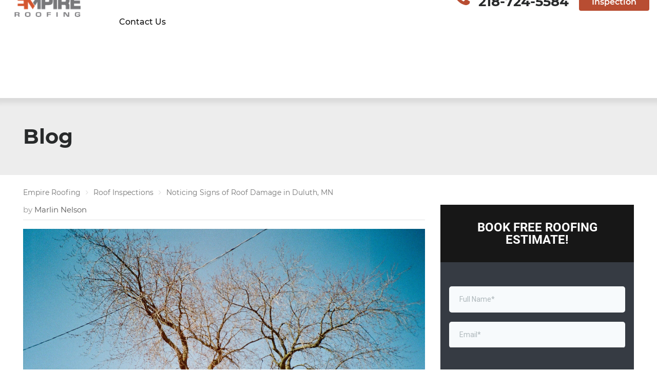

--- FILE ---
content_type: text/html; charset=utf-8
request_url: https://www.google.com/recaptcha/enterprise/anchor?ar=1&k=6LeDBFwpAAAAAJe8ux9-imrqZ2ueRsEtdiWoDDpX&co=aHR0cHM6Ly9hcGkubGVhZGNvbm5lY3RvcmhxLmNvbTo0NDM.&hl=en&v=N67nZn4AqZkNcbeMu4prBgzg&size=invisible&anchor-ms=20000&execute-ms=30000&cb=ern2pxtzbfbs
body_size: 48446
content:
<!DOCTYPE HTML><html dir="ltr" lang="en"><head><meta http-equiv="Content-Type" content="text/html; charset=UTF-8">
<meta http-equiv="X-UA-Compatible" content="IE=edge">
<title>reCAPTCHA</title>
<style type="text/css">
/* cyrillic-ext */
@font-face {
  font-family: 'Roboto';
  font-style: normal;
  font-weight: 400;
  font-stretch: 100%;
  src: url(//fonts.gstatic.com/s/roboto/v48/KFO7CnqEu92Fr1ME7kSn66aGLdTylUAMa3GUBHMdazTgWw.woff2) format('woff2');
  unicode-range: U+0460-052F, U+1C80-1C8A, U+20B4, U+2DE0-2DFF, U+A640-A69F, U+FE2E-FE2F;
}
/* cyrillic */
@font-face {
  font-family: 'Roboto';
  font-style: normal;
  font-weight: 400;
  font-stretch: 100%;
  src: url(//fonts.gstatic.com/s/roboto/v48/KFO7CnqEu92Fr1ME7kSn66aGLdTylUAMa3iUBHMdazTgWw.woff2) format('woff2');
  unicode-range: U+0301, U+0400-045F, U+0490-0491, U+04B0-04B1, U+2116;
}
/* greek-ext */
@font-face {
  font-family: 'Roboto';
  font-style: normal;
  font-weight: 400;
  font-stretch: 100%;
  src: url(//fonts.gstatic.com/s/roboto/v48/KFO7CnqEu92Fr1ME7kSn66aGLdTylUAMa3CUBHMdazTgWw.woff2) format('woff2');
  unicode-range: U+1F00-1FFF;
}
/* greek */
@font-face {
  font-family: 'Roboto';
  font-style: normal;
  font-weight: 400;
  font-stretch: 100%;
  src: url(//fonts.gstatic.com/s/roboto/v48/KFO7CnqEu92Fr1ME7kSn66aGLdTylUAMa3-UBHMdazTgWw.woff2) format('woff2');
  unicode-range: U+0370-0377, U+037A-037F, U+0384-038A, U+038C, U+038E-03A1, U+03A3-03FF;
}
/* math */
@font-face {
  font-family: 'Roboto';
  font-style: normal;
  font-weight: 400;
  font-stretch: 100%;
  src: url(//fonts.gstatic.com/s/roboto/v48/KFO7CnqEu92Fr1ME7kSn66aGLdTylUAMawCUBHMdazTgWw.woff2) format('woff2');
  unicode-range: U+0302-0303, U+0305, U+0307-0308, U+0310, U+0312, U+0315, U+031A, U+0326-0327, U+032C, U+032F-0330, U+0332-0333, U+0338, U+033A, U+0346, U+034D, U+0391-03A1, U+03A3-03A9, U+03B1-03C9, U+03D1, U+03D5-03D6, U+03F0-03F1, U+03F4-03F5, U+2016-2017, U+2034-2038, U+203C, U+2040, U+2043, U+2047, U+2050, U+2057, U+205F, U+2070-2071, U+2074-208E, U+2090-209C, U+20D0-20DC, U+20E1, U+20E5-20EF, U+2100-2112, U+2114-2115, U+2117-2121, U+2123-214F, U+2190, U+2192, U+2194-21AE, U+21B0-21E5, U+21F1-21F2, U+21F4-2211, U+2213-2214, U+2216-22FF, U+2308-230B, U+2310, U+2319, U+231C-2321, U+2336-237A, U+237C, U+2395, U+239B-23B7, U+23D0, U+23DC-23E1, U+2474-2475, U+25AF, U+25B3, U+25B7, U+25BD, U+25C1, U+25CA, U+25CC, U+25FB, U+266D-266F, U+27C0-27FF, U+2900-2AFF, U+2B0E-2B11, U+2B30-2B4C, U+2BFE, U+3030, U+FF5B, U+FF5D, U+1D400-1D7FF, U+1EE00-1EEFF;
}
/* symbols */
@font-face {
  font-family: 'Roboto';
  font-style: normal;
  font-weight: 400;
  font-stretch: 100%;
  src: url(//fonts.gstatic.com/s/roboto/v48/KFO7CnqEu92Fr1ME7kSn66aGLdTylUAMaxKUBHMdazTgWw.woff2) format('woff2');
  unicode-range: U+0001-000C, U+000E-001F, U+007F-009F, U+20DD-20E0, U+20E2-20E4, U+2150-218F, U+2190, U+2192, U+2194-2199, U+21AF, U+21E6-21F0, U+21F3, U+2218-2219, U+2299, U+22C4-22C6, U+2300-243F, U+2440-244A, U+2460-24FF, U+25A0-27BF, U+2800-28FF, U+2921-2922, U+2981, U+29BF, U+29EB, U+2B00-2BFF, U+4DC0-4DFF, U+FFF9-FFFB, U+10140-1018E, U+10190-1019C, U+101A0, U+101D0-101FD, U+102E0-102FB, U+10E60-10E7E, U+1D2C0-1D2D3, U+1D2E0-1D37F, U+1F000-1F0FF, U+1F100-1F1AD, U+1F1E6-1F1FF, U+1F30D-1F30F, U+1F315, U+1F31C, U+1F31E, U+1F320-1F32C, U+1F336, U+1F378, U+1F37D, U+1F382, U+1F393-1F39F, U+1F3A7-1F3A8, U+1F3AC-1F3AF, U+1F3C2, U+1F3C4-1F3C6, U+1F3CA-1F3CE, U+1F3D4-1F3E0, U+1F3ED, U+1F3F1-1F3F3, U+1F3F5-1F3F7, U+1F408, U+1F415, U+1F41F, U+1F426, U+1F43F, U+1F441-1F442, U+1F444, U+1F446-1F449, U+1F44C-1F44E, U+1F453, U+1F46A, U+1F47D, U+1F4A3, U+1F4B0, U+1F4B3, U+1F4B9, U+1F4BB, U+1F4BF, U+1F4C8-1F4CB, U+1F4D6, U+1F4DA, U+1F4DF, U+1F4E3-1F4E6, U+1F4EA-1F4ED, U+1F4F7, U+1F4F9-1F4FB, U+1F4FD-1F4FE, U+1F503, U+1F507-1F50B, U+1F50D, U+1F512-1F513, U+1F53E-1F54A, U+1F54F-1F5FA, U+1F610, U+1F650-1F67F, U+1F687, U+1F68D, U+1F691, U+1F694, U+1F698, U+1F6AD, U+1F6B2, U+1F6B9-1F6BA, U+1F6BC, U+1F6C6-1F6CF, U+1F6D3-1F6D7, U+1F6E0-1F6EA, U+1F6F0-1F6F3, U+1F6F7-1F6FC, U+1F700-1F7FF, U+1F800-1F80B, U+1F810-1F847, U+1F850-1F859, U+1F860-1F887, U+1F890-1F8AD, U+1F8B0-1F8BB, U+1F8C0-1F8C1, U+1F900-1F90B, U+1F93B, U+1F946, U+1F984, U+1F996, U+1F9E9, U+1FA00-1FA6F, U+1FA70-1FA7C, U+1FA80-1FA89, U+1FA8F-1FAC6, U+1FACE-1FADC, U+1FADF-1FAE9, U+1FAF0-1FAF8, U+1FB00-1FBFF;
}
/* vietnamese */
@font-face {
  font-family: 'Roboto';
  font-style: normal;
  font-weight: 400;
  font-stretch: 100%;
  src: url(//fonts.gstatic.com/s/roboto/v48/KFO7CnqEu92Fr1ME7kSn66aGLdTylUAMa3OUBHMdazTgWw.woff2) format('woff2');
  unicode-range: U+0102-0103, U+0110-0111, U+0128-0129, U+0168-0169, U+01A0-01A1, U+01AF-01B0, U+0300-0301, U+0303-0304, U+0308-0309, U+0323, U+0329, U+1EA0-1EF9, U+20AB;
}
/* latin-ext */
@font-face {
  font-family: 'Roboto';
  font-style: normal;
  font-weight: 400;
  font-stretch: 100%;
  src: url(//fonts.gstatic.com/s/roboto/v48/KFO7CnqEu92Fr1ME7kSn66aGLdTylUAMa3KUBHMdazTgWw.woff2) format('woff2');
  unicode-range: U+0100-02BA, U+02BD-02C5, U+02C7-02CC, U+02CE-02D7, U+02DD-02FF, U+0304, U+0308, U+0329, U+1D00-1DBF, U+1E00-1E9F, U+1EF2-1EFF, U+2020, U+20A0-20AB, U+20AD-20C0, U+2113, U+2C60-2C7F, U+A720-A7FF;
}
/* latin */
@font-face {
  font-family: 'Roboto';
  font-style: normal;
  font-weight: 400;
  font-stretch: 100%;
  src: url(//fonts.gstatic.com/s/roboto/v48/KFO7CnqEu92Fr1ME7kSn66aGLdTylUAMa3yUBHMdazQ.woff2) format('woff2');
  unicode-range: U+0000-00FF, U+0131, U+0152-0153, U+02BB-02BC, U+02C6, U+02DA, U+02DC, U+0304, U+0308, U+0329, U+2000-206F, U+20AC, U+2122, U+2191, U+2193, U+2212, U+2215, U+FEFF, U+FFFD;
}
/* cyrillic-ext */
@font-face {
  font-family: 'Roboto';
  font-style: normal;
  font-weight: 500;
  font-stretch: 100%;
  src: url(//fonts.gstatic.com/s/roboto/v48/KFO7CnqEu92Fr1ME7kSn66aGLdTylUAMa3GUBHMdazTgWw.woff2) format('woff2');
  unicode-range: U+0460-052F, U+1C80-1C8A, U+20B4, U+2DE0-2DFF, U+A640-A69F, U+FE2E-FE2F;
}
/* cyrillic */
@font-face {
  font-family: 'Roboto';
  font-style: normal;
  font-weight: 500;
  font-stretch: 100%;
  src: url(//fonts.gstatic.com/s/roboto/v48/KFO7CnqEu92Fr1ME7kSn66aGLdTylUAMa3iUBHMdazTgWw.woff2) format('woff2');
  unicode-range: U+0301, U+0400-045F, U+0490-0491, U+04B0-04B1, U+2116;
}
/* greek-ext */
@font-face {
  font-family: 'Roboto';
  font-style: normal;
  font-weight: 500;
  font-stretch: 100%;
  src: url(//fonts.gstatic.com/s/roboto/v48/KFO7CnqEu92Fr1ME7kSn66aGLdTylUAMa3CUBHMdazTgWw.woff2) format('woff2');
  unicode-range: U+1F00-1FFF;
}
/* greek */
@font-face {
  font-family: 'Roboto';
  font-style: normal;
  font-weight: 500;
  font-stretch: 100%;
  src: url(//fonts.gstatic.com/s/roboto/v48/KFO7CnqEu92Fr1ME7kSn66aGLdTylUAMa3-UBHMdazTgWw.woff2) format('woff2');
  unicode-range: U+0370-0377, U+037A-037F, U+0384-038A, U+038C, U+038E-03A1, U+03A3-03FF;
}
/* math */
@font-face {
  font-family: 'Roboto';
  font-style: normal;
  font-weight: 500;
  font-stretch: 100%;
  src: url(//fonts.gstatic.com/s/roboto/v48/KFO7CnqEu92Fr1ME7kSn66aGLdTylUAMawCUBHMdazTgWw.woff2) format('woff2');
  unicode-range: U+0302-0303, U+0305, U+0307-0308, U+0310, U+0312, U+0315, U+031A, U+0326-0327, U+032C, U+032F-0330, U+0332-0333, U+0338, U+033A, U+0346, U+034D, U+0391-03A1, U+03A3-03A9, U+03B1-03C9, U+03D1, U+03D5-03D6, U+03F0-03F1, U+03F4-03F5, U+2016-2017, U+2034-2038, U+203C, U+2040, U+2043, U+2047, U+2050, U+2057, U+205F, U+2070-2071, U+2074-208E, U+2090-209C, U+20D0-20DC, U+20E1, U+20E5-20EF, U+2100-2112, U+2114-2115, U+2117-2121, U+2123-214F, U+2190, U+2192, U+2194-21AE, U+21B0-21E5, U+21F1-21F2, U+21F4-2211, U+2213-2214, U+2216-22FF, U+2308-230B, U+2310, U+2319, U+231C-2321, U+2336-237A, U+237C, U+2395, U+239B-23B7, U+23D0, U+23DC-23E1, U+2474-2475, U+25AF, U+25B3, U+25B7, U+25BD, U+25C1, U+25CA, U+25CC, U+25FB, U+266D-266F, U+27C0-27FF, U+2900-2AFF, U+2B0E-2B11, U+2B30-2B4C, U+2BFE, U+3030, U+FF5B, U+FF5D, U+1D400-1D7FF, U+1EE00-1EEFF;
}
/* symbols */
@font-face {
  font-family: 'Roboto';
  font-style: normal;
  font-weight: 500;
  font-stretch: 100%;
  src: url(//fonts.gstatic.com/s/roboto/v48/KFO7CnqEu92Fr1ME7kSn66aGLdTylUAMaxKUBHMdazTgWw.woff2) format('woff2');
  unicode-range: U+0001-000C, U+000E-001F, U+007F-009F, U+20DD-20E0, U+20E2-20E4, U+2150-218F, U+2190, U+2192, U+2194-2199, U+21AF, U+21E6-21F0, U+21F3, U+2218-2219, U+2299, U+22C4-22C6, U+2300-243F, U+2440-244A, U+2460-24FF, U+25A0-27BF, U+2800-28FF, U+2921-2922, U+2981, U+29BF, U+29EB, U+2B00-2BFF, U+4DC0-4DFF, U+FFF9-FFFB, U+10140-1018E, U+10190-1019C, U+101A0, U+101D0-101FD, U+102E0-102FB, U+10E60-10E7E, U+1D2C0-1D2D3, U+1D2E0-1D37F, U+1F000-1F0FF, U+1F100-1F1AD, U+1F1E6-1F1FF, U+1F30D-1F30F, U+1F315, U+1F31C, U+1F31E, U+1F320-1F32C, U+1F336, U+1F378, U+1F37D, U+1F382, U+1F393-1F39F, U+1F3A7-1F3A8, U+1F3AC-1F3AF, U+1F3C2, U+1F3C4-1F3C6, U+1F3CA-1F3CE, U+1F3D4-1F3E0, U+1F3ED, U+1F3F1-1F3F3, U+1F3F5-1F3F7, U+1F408, U+1F415, U+1F41F, U+1F426, U+1F43F, U+1F441-1F442, U+1F444, U+1F446-1F449, U+1F44C-1F44E, U+1F453, U+1F46A, U+1F47D, U+1F4A3, U+1F4B0, U+1F4B3, U+1F4B9, U+1F4BB, U+1F4BF, U+1F4C8-1F4CB, U+1F4D6, U+1F4DA, U+1F4DF, U+1F4E3-1F4E6, U+1F4EA-1F4ED, U+1F4F7, U+1F4F9-1F4FB, U+1F4FD-1F4FE, U+1F503, U+1F507-1F50B, U+1F50D, U+1F512-1F513, U+1F53E-1F54A, U+1F54F-1F5FA, U+1F610, U+1F650-1F67F, U+1F687, U+1F68D, U+1F691, U+1F694, U+1F698, U+1F6AD, U+1F6B2, U+1F6B9-1F6BA, U+1F6BC, U+1F6C6-1F6CF, U+1F6D3-1F6D7, U+1F6E0-1F6EA, U+1F6F0-1F6F3, U+1F6F7-1F6FC, U+1F700-1F7FF, U+1F800-1F80B, U+1F810-1F847, U+1F850-1F859, U+1F860-1F887, U+1F890-1F8AD, U+1F8B0-1F8BB, U+1F8C0-1F8C1, U+1F900-1F90B, U+1F93B, U+1F946, U+1F984, U+1F996, U+1F9E9, U+1FA00-1FA6F, U+1FA70-1FA7C, U+1FA80-1FA89, U+1FA8F-1FAC6, U+1FACE-1FADC, U+1FADF-1FAE9, U+1FAF0-1FAF8, U+1FB00-1FBFF;
}
/* vietnamese */
@font-face {
  font-family: 'Roboto';
  font-style: normal;
  font-weight: 500;
  font-stretch: 100%;
  src: url(//fonts.gstatic.com/s/roboto/v48/KFO7CnqEu92Fr1ME7kSn66aGLdTylUAMa3OUBHMdazTgWw.woff2) format('woff2');
  unicode-range: U+0102-0103, U+0110-0111, U+0128-0129, U+0168-0169, U+01A0-01A1, U+01AF-01B0, U+0300-0301, U+0303-0304, U+0308-0309, U+0323, U+0329, U+1EA0-1EF9, U+20AB;
}
/* latin-ext */
@font-face {
  font-family: 'Roboto';
  font-style: normal;
  font-weight: 500;
  font-stretch: 100%;
  src: url(//fonts.gstatic.com/s/roboto/v48/KFO7CnqEu92Fr1ME7kSn66aGLdTylUAMa3KUBHMdazTgWw.woff2) format('woff2');
  unicode-range: U+0100-02BA, U+02BD-02C5, U+02C7-02CC, U+02CE-02D7, U+02DD-02FF, U+0304, U+0308, U+0329, U+1D00-1DBF, U+1E00-1E9F, U+1EF2-1EFF, U+2020, U+20A0-20AB, U+20AD-20C0, U+2113, U+2C60-2C7F, U+A720-A7FF;
}
/* latin */
@font-face {
  font-family: 'Roboto';
  font-style: normal;
  font-weight: 500;
  font-stretch: 100%;
  src: url(//fonts.gstatic.com/s/roboto/v48/KFO7CnqEu92Fr1ME7kSn66aGLdTylUAMa3yUBHMdazQ.woff2) format('woff2');
  unicode-range: U+0000-00FF, U+0131, U+0152-0153, U+02BB-02BC, U+02C6, U+02DA, U+02DC, U+0304, U+0308, U+0329, U+2000-206F, U+20AC, U+2122, U+2191, U+2193, U+2212, U+2215, U+FEFF, U+FFFD;
}
/* cyrillic-ext */
@font-face {
  font-family: 'Roboto';
  font-style: normal;
  font-weight: 900;
  font-stretch: 100%;
  src: url(//fonts.gstatic.com/s/roboto/v48/KFO7CnqEu92Fr1ME7kSn66aGLdTylUAMa3GUBHMdazTgWw.woff2) format('woff2');
  unicode-range: U+0460-052F, U+1C80-1C8A, U+20B4, U+2DE0-2DFF, U+A640-A69F, U+FE2E-FE2F;
}
/* cyrillic */
@font-face {
  font-family: 'Roboto';
  font-style: normal;
  font-weight: 900;
  font-stretch: 100%;
  src: url(//fonts.gstatic.com/s/roboto/v48/KFO7CnqEu92Fr1ME7kSn66aGLdTylUAMa3iUBHMdazTgWw.woff2) format('woff2');
  unicode-range: U+0301, U+0400-045F, U+0490-0491, U+04B0-04B1, U+2116;
}
/* greek-ext */
@font-face {
  font-family: 'Roboto';
  font-style: normal;
  font-weight: 900;
  font-stretch: 100%;
  src: url(//fonts.gstatic.com/s/roboto/v48/KFO7CnqEu92Fr1ME7kSn66aGLdTylUAMa3CUBHMdazTgWw.woff2) format('woff2');
  unicode-range: U+1F00-1FFF;
}
/* greek */
@font-face {
  font-family: 'Roboto';
  font-style: normal;
  font-weight: 900;
  font-stretch: 100%;
  src: url(//fonts.gstatic.com/s/roboto/v48/KFO7CnqEu92Fr1ME7kSn66aGLdTylUAMa3-UBHMdazTgWw.woff2) format('woff2');
  unicode-range: U+0370-0377, U+037A-037F, U+0384-038A, U+038C, U+038E-03A1, U+03A3-03FF;
}
/* math */
@font-face {
  font-family: 'Roboto';
  font-style: normal;
  font-weight: 900;
  font-stretch: 100%;
  src: url(//fonts.gstatic.com/s/roboto/v48/KFO7CnqEu92Fr1ME7kSn66aGLdTylUAMawCUBHMdazTgWw.woff2) format('woff2');
  unicode-range: U+0302-0303, U+0305, U+0307-0308, U+0310, U+0312, U+0315, U+031A, U+0326-0327, U+032C, U+032F-0330, U+0332-0333, U+0338, U+033A, U+0346, U+034D, U+0391-03A1, U+03A3-03A9, U+03B1-03C9, U+03D1, U+03D5-03D6, U+03F0-03F1, U+03F4-03F5, U+2016-2017, U+2034-2038, U+203C, U+2040, U+2043, U+2047, U+2050, U+2057, U+205F, U+2070-2071, U+2074-208E, U+2090-209C, U+20D0-20DC, U+20E1, U+20E5-20EF, U+2100-2112, U+2114-2115, U+2117-2121, U+2123-214F, U+2190, U+2192, U+2194-21AE, U+21B0-21E5, U+21F1-21F2, U+21F4-2211, U+2213-2214, U+2216-22FF, U+2308-230B, U+2310, U+2319, U+231C-2321, U+2336-237A, U+237C, U+2395, U+239B-23B7, U+23D0, U+23DC-23E1, U+2474-2475, U+25AF, U+25B3, U+25B7, U+25BD, U+25C1, U+25CA, U+25CC, U+25FB, U+266D-266F, U+27C0-27FF, U+2900-2AFF, U+2B0E-2B11, U+2B30-2B4C, U+2BFE, U+3030, U+FF5B, U+FF5D, U+1D400-1D7FF, U+1EE00-1EEFF;
}
/* symbols */
@font-face {
  font-family: 'Roboto';
  font-style: normal;
  font-weight: 900;
  font-stretch: 100%;
  src: url(//fonts.gstatic.com/s/roboto/v48/KFO7CnqEu92Fr1ME7kSn66aGLdTylUAMaxKUBHMdazTgWw.woff2) format('woff2');
  unicode-range: U+0001-000C, U+000E-001F, U+007F-009F, U+20DD-20E0, U+20E2-20E4, U+2150-218F, U+2190, U+2192, U+2194-2199, U+21AF, U+21E6-21F0, U+21F3, U+2218-2219, U+2299, U+22C4-22C6, U+2300-243F, U+2440-244A, U+2460-24FF, U+25A0-27BF, U+2800-28FF, U+2921-2922, U+2981, U+29BF, U+29EB, U+2B00-2BFF, U+4DC0-4DFF, U+FFF9-FFFB, U+10140-1018E, U+10190-1019C, U+101A0, U+101D0-101FD, U+102E0-102FB, U+10E60-10E7E, U+1D2C0-1D2D3, U+1D2E0-1D37F, U+1F000-1F0FF, U+1F100-1F1AD, U+1F1E6-1F1FF, U+1F30D-1F30F, U+1F315, U+1F31C, U+1F31E, U+1F320-1F32C, U+1F336, U+1F378, U+1F37D, U+1F382, U+1F393-1F39F, U+1F3A7-1F3A8, U+1F3AC-1F3AF, U+1F3C2, U+1F3C4-1F3C6, U+1F3CA-1F3CE, U+1F3D4-1F3E0, U+1F3ED, U+1F3F1-1F3F3, U+1F3F5-1F3F7, U+1F408, U+1F415, U+1F41F, U+1F426, U+1F43F, U+1F441-1F442, U+1F444, U+1F446-1F449, U+1F44C-1F44E, U+1F453, U+1F46A, U+1F47D, U+1F4A3, U+1F4B0, U+1F4B3, U+1F4B9, U+1F4BB, U+1F4BF, U+1F4C8-1F4CB, U+1F4D6, U+1F4DA, U+1F4DF, U+1F4E3-1F4E6, U+1F4EA-1F4ED, U+1F4F7, U+1F4F9-1F4FB, U+1F4FD-1F4FE, U+1F503, U+1F507-1F50B, U+1F50D, U+1F512-1F513, U+1F53E-1F54A, U+1F54F-1F5FA, U+1F610, U+1F650-1F67F, U+1F687, U+1F68D, U+1F691, U+1F694, U+1F698, U+1F6AD, U+1F6B2, U+1F6B9-1F6BA, U+1F6BC, U+1F6C6-1F6CF, U+1F6D3-1F6D7, U+1F6E0-1F6EA, U+1F6F0-1F6F3, U+1F6F7-1F6FC, U+1F700-1F7FF, U+1F800-1F80B, U+1F810-1F847, U+1F850-1F859, U+1F860-1F887, U+1F890-1F8AD, U+1F8B0-1F8BB, U+1F8C0-1F8C1, U+1F900-1F90B, U+1F93B, U+1F946, U+1F984, U+1F996, U+1F9E9, U+1FA00-1FA6F, U+1FA70-1FA7C, U+1FA80-1FA89, U+1FA8F-1FAC6, U+1FACE-1FADC, U+1FADF-1FAE9, U+1FAF0-1FAF8, U+1FB00-1FBFF;
}
/* vietnamese */
@font-face {
  font-family: 'Roboto';
  font-style: normal;
  font-weight: 900;
  font-stretch: 100%;
  src: url(//fonts.gstatic.com/s/roboto/v48/KFO7CnqEu92Fr1ME7kSn66aGLdTylUAMa3OUBHMdazTgWw.woff2) format('woff2');
  unicode-range: U+0102-0103, U+0110-0111, U+0128-0129, U+0168-0169, U+01A0-01A1, U+01AF-01B0, U+0300-0301, U+0303-0304, U+0308-0309, U+0323, U+0329, U+1EA0-1EF9, U+20AB;
}
/* latin-ext */
@font-face {
  font-family: 'Roboto';
  font-style: normal;
  font-weight: 900;
  font-stretch: 100%;
  src: url(//fonts.gstatic.com/s/roboto/v48/KFO7CnqEu92Fr1ME7kSn66aGLdTylUAMa3KUBHMdazTgWw.woff2) format('woff2');
  unicode-range: U+0100-02BA, U+02BD-02C5, U+02C7-02CC, U+02CE-02D7, U+02DD-02FF, U+0304, U+0308, U+0329, U+1D00-1DBF, U+1E00-1E9F, U+1EF2-1EFF, U+2020, U+20A0-20AB, U+20AD-20C0, U+2113, U+2C60-2C7F, U+A720-A7FF;
}
/* latin */
@font-face {
  font-family: 'Roboto';
  font-style: normal;
  font-weight: 900;
  font-stretch: 100%;
  src: url(//fonts.gstatic.com/s/roboto/v48/KFO7CnqEu92Fr1ME7kSn66aGLdTylUAMa3yUBHMdazQ.woff2) format('woff2');
  unicode-range: U+0000-00FF, U+0131, U+0152-0153, U+02BB-02BC, U+02C6, U+02DA, U+02DC, U+0304, U+0308, U+0329, U+2000-206F, U+20AC, U+2122, U+2191, U+2193, U+2212, U+2215, U+FEFF, U+FFFD;
}

</style>
<link rel="stylesheet" type="text/css" href="https://www.gstatic.com/recaptcha/releases/N67nZn4AqZkNcbeMu4prBgzg/styles__ltr.css">
<script nonce="V5OuI4plBZvd2yTZkfwMww" type="text/javascript">window['__recaptcha_api'] = 'https://www.google.com/recaptcha/enterprise/';</script>
<script type="text/javascript" src="https://www.gstatic.com/recaptcha/releases/N67nZn4AqZkNcbeMu4prBgzg/recaptcha__en.js" nonce="V5OuI4plBZvd2yTZkfwMww">
      
    </script></head>
<body><div id="rc-anchor-alert" class="rc-anchor-alert"></div>
<input type="hidden" id="recaptcha-token" value="[base64]">
<script type="text/javascript" nonce="V5OuI4plBZvd2yTZkfwMww">
      recaptcha.anchor.Main.init("[\x22ainput\x22,[\x22bgdata\x22,\x22\x22,\[base64]/[base64]/[base64]/[base64]/[base64]/[base64]/KGcoTywyNTMsTy5PKSxVRyhPLEMpKTpnKE8sMjUzLEMpLE8pKSxsKSksTykpfSxieT1mdW5jdGlvbihDLE8sdSxsKXtmb3IobD0odT1SKEMpLDApO08+MDtPLS0pbD1sPDw4fFooQyk7ZyhDLHUsbCl9LFVHPWZ1bmN0aW9uKEMsTyl7Qy5pLmxlbmd0aD4xMDQ/[base64]/[base64]/[base64]/[base64]/[base64]/[base64]/[base64]\\u003d\x22,\[base64]\\u003d\\u003d\x22,\x22w5nCssO0MsKjUMO1w64ewozDqsKbwqHDk1gQDcOcwrpKwrTDkEEkw6PDryLCusK6wqokwp/[base64]/w6Mowrpvw4JmwoJgwoPDp8Odw4HDnWNGWcK/FcKbw51CwobCpsKgw5wQWj1Rw4fDjFh9Pj7CnGsmEMKYw6sdwqvCmRp6wqHDvCXDtMOCworDr8Opw7nCoMK7wrVKXMKrBgvCtsOCJ8KdZcKMwoQXw5DDkHwawrbDgURKw5/[base64]/CtMOCw58gw6FSIxbDicK2bMKbTmoowphjAXvDj8Kowq3DmMOtfCjCgRnCrsOYa8KEB8K/w6nCocOXNU16wonCkMKjX8K2NA3DjULDrsOPw6gHD3zDgDzDsMO+wpnDuA4+WMO7w7U0wrYAwrs1SCJRLE0Qw6vDpRkaVsOXw7Ryw4FQwoDCjsKyw6HDu1gZwqonwqI2VEpQwol/wp0UwqfDsAhPw43CnMOSw41Ia8OndMOEwrc5wrbCpifDrsOzw5LDgcKVwqVbQ8OjwqI1RsOswp7DqMKUwrZoRMKGwodpwovCjivCgcKxwpsVFMK8K0E4wq/CtsKWNMKPfnVAVMOVw792VcKVfMKkw4coKjEHOsObN8K/[base64]/CiTsjY8KPwr0HwpwxwoNbw5IPw4RKwr3CvsKzBmbCkHE6d3jCq0HCmEZpfiobwosmw6nDksOCwpcsUsOvaHRiGMOmKMKxSMKOwrRmwot1TcOEHGFHwp3Ci8Opw5vDvCp6QWbCiT5DJcKbRm/Ci3/DkXTCv8KuVcODw43CnsO7XcK8RVTCgsKVwop/w5ZMQ8OkwonDvyfCkcKMaF5twpJFwoPCmhzDsHjCsjIPwp9JGBLCvsOnwoLCt8KyR8KtwpDCgAjDrmFbQwzCiAUKQGBGwrPCtMO2CMKWw5ssw7nCpnnCgsOiMG/CncOzwqTCnW0Cw5Buwo3CskHDn8OnwpQrwpoqMAbDhgHChcK5w4Aaw6LCtcKswozCr8K9KCg2wrzDhjRSCELCicKIOcO9F8KEwr97ZsK0CMKCwokyG2gjEDl2wqjDvF/CkF46IcOUREnDhcKiCkDCisK4H8OTw6FSKnrCrA1ceBzDgkZXwqdbwrHDmkUuw6cLIsKccF4eDsOhw7IjwopSSiFGLsOhw7EeYsKLUMKkV8OcfCvCkMOzw49Rw5bDqMOzw4TDhcO9bg/Dt8K5DMO+BsK8L1bDshjDn8OTw7bCiMOzw6hCwq7DlsOMw4/ChMONZDx2HcK9wqlaw6vCqlhCVEzDn25UaMOOw4jDksOYw7oKdsK1EMOnRMKuw43CsQBjD8OSw6fDo3HDpcOheBAwwpPDpzw/PcOHWHjCncKWw6kbwqBnwrXDh0ZNw4DCu8OHw6LDoCxCwrXDlMOTKDhEwovClMKaUMK8wqBfYApXw5o2w7rDu2YAwpXCpiVZPhLDlDDCvwnDqsKnJsOOwrUYdwLCiz3Dvi/ChBzDulMgw7dQwrBxwoLCvijDhWTCrMOYbynChF/[base64]/DvMOKwrRZDcOswpZ3U8O4w7smw6QlJm8Zw5PCicOiwrXCicK/cMOsw6RNwonDp8Opwppgwp8TwqvDq1IbWxjDgMOFAcKkw4QeS8OTVcK+QT3Dm8OhaU8lwqfCo8Kte8O/[base64]/[base64]/CuFPDnR4OKcKMFQBpDcK3EsKTw5zCpcKAN0EBw6LDncKUw49Dw6HCs8O5R0zDmsOYTA/[base64]/DtcOXw581w7/DoB/[base64]/wr7DpC3CusKbw4LCkmLCscODLsOoHsK8MSXCkMOEN8KQFk4LwqZ6w7fCg2PDvcKHwrNrwposAmsrw4XCucOGw6nCgMKqwq/DqsKHwrEZwo4UYsKWEcO7wq7CusKpw4DCicKowoULwqPDmC1QOl9wXsK1w4pzw6nDr2nDsDjCuMOvw4/DlknCv8ObwpELw7TDtH7Ctzszw6IOB8O+dMOGXWPDnMKwwrJOL8OWczkOMcKAwpBswojCtVLCssK7w7gdK1d9w7E5SXRbw6JWIcO/I2rCnsKNQkTCpcK+CMKaFR3CnCHCpcOow7nCjMKPDiFuwpJcwpVtfmZcP8OGMMKhwoXCoMOQIkbDucOLwpUjwo8ow4hawq3CsMKAe8Omw7nDi2nDp0fCqMKwHcKMFho4w4rDscKfwojCqxs5w4LCmMK7wrcsBcOZRsOzfcKPCxcsSMOCw47CqlQ7PMOsVG0/UQDClHTDm8KRDDFDw4PDrFxUwoV5CSPDlgpRwr/CuS7CsA8+SgRqw5nCuGdQXsOzwrAowrnDvD8nw4XChyheS8OQUcK/AsOwLMO/M1rDsA1+w43CvxTDrzNlacK6w7kswpjDj8O/[base64]/DoMOOTMKjw7Rvw4vDnBXCpRwcKADDimnCuD0gw5d/w6lRQnrCrsOlw4rCoMKEw48Dw5jDu8OUw5xqwpwuacKnDcOSGcK5asOaw6/[base64]/LnTCukHCqigsw5wCwoTDjsKqS0dsw6QZbcKPworDkMKAw6nCgcKCw7HDscO7XcO1wr89w4DCsELDmsOcZsOKfcK4Sy7ChRZ/wr9OZ8OZwrzDqFJ/wqQ5H8KcMTLCpMOww5BIw7LCmkAdwrnCn00hwp3DnCQKw5o2w6tWezDCrsOYM8OMw68uwrDDqMO4w7TCmjbDnMK0c8Ofw5PDi8KEQ8OVwpXCsS3DpMOQCn/DjCYbZsOfwovCvMKHAxJ7wqBqwrIqPlg7QcOTwrnDssKdwpTCkGjCk8OHw7ZXOnLCjMK0Z8KkwqLCuD9Vwo7CpMOyw5QVBMKzwqZQcsKZIxHCm8OmBSbDulLDhDDDj3/DkcOdw5sIw6/[base64]/DlVBUVR0VwqwTQ8O9asKpCcKUwo1FAHLClkfDnVDDuMKDehzDrcKcw7fCgRs0w5vCj8OrAzHCskJtWsKmaiPDrVcaNxBfNsOffRghH3jClFDDhUbCosKvw7XCr8Klf8KEDCjDn8KxdBVePsK3wot/EDnDhlxoD8K9w6XCqsONfcOKwqbCh2TDpsOIw4cNwpXDiXrDkMO7w6hGwrACwqfCnsOuBcOVw7AgwrLDmmzCswc5w4/CgCbDpSnCvcOGNMOsf8KvXG5/w799wqQywrLDnClCLyorwrR3BMOzLkYqwq/[base64]/CsELDp8KZeVQow7TDtTnDmMKTwogZNcO8w4nCq10qe8KGAw/[base64]/DvsKQHiIba1jDpMO7SEpAScOBwqVRIsKbwqnCvUnDmxZmwqR6YGVgw5AMByfDr3/CvHXDi8Ojw5HCsS8dDl7Co140w5vCnsKYPWtUAhLDoRUJKsKXwrjChGPCrjnDksOYwqzDu2zCnwfCmcK1wojCpMKLFsONwp9qcmNEUEfCsHLCgjR1w5PDrMOtYSIzT8OQwqnCoR7ClxBfw6/DljJzLcK4C3jDniXDlMKBcsODNQTCnsOEe8KTYsKsw4bDm30SISbDm1sbwpgjwr/DlcKCbcKtN8K0IcOww7HDmcOZwrR7w5wOwrXDhkPCij45fk5rw6g6w7XCuxlxe1gQe3x8wrMEX0J/NMKFwpPCnSjCvC4rMcK/w516w6NXwpTDvMKywoAhdGbDsMKVMFfClBxUwq14wpXCqsK/U8K/w7J3wo7Co2p9D8Ohw6jDnmHDqTjDpMKZw61hwpxCDVNuwo3DqcOnw73CjTpaw53DpMKJwoMZRVtFwoDDogfCkH1pw7nDthrDlCh9w7DDnx/Cp2ISw6PCjxDDgMO+DMOxQsOowqXDi0PCmcOCBsOJWFoRwrLDqzXCmcOzwoTCh8OfPsOLw5DDmVN8O8KlwpjDpMKPW8O6w7rCjcOhQsKrwrNxwqFxShREbsKOPsOswoBLwoQSwqZMd2FkIGrDpB/DuMKqwoluw58DwpvDlmxRO0XCtlI1HcOLMENnRsKTZsKowp3CucK2w57DpVM6bcOvwqXDh8OWTFLCiTsOwoDDnsKSM8OTImgfw7bDvz0WRS4Lw5QqwpkNOMOAUMKCFDzDg8OebXDDkMOyMX7DgcKXByVWRm0HfcKAwrgjC31gwq4jOV/CtAsNCiUbY28ZJiHDocOcw7rCj8ONesOsDH7CuTjCiMO8dMKXw77Dj2wsLTYnw6fDicOgenbDkcKbw55PXcOqw7YcwoXCl0zDlsO5Rg4QFwIpHsKcYERRw6PDliXCsSjCiWjCqMKrw7jDinIScUwYw6TDomJ1wphdw60OScOoXl3CjcK+WcOGwoZPbsO/wrrCpMKDcgTCucObwrZ6w7rDu8OYTT8rFMOhwpDDpMK+wr8/GVZrOiRxwo/ClMKrwr/DsMK3V8OjDcOuw4rDicOneDJdwpRHwqFpW29ZwqPCgyfCrBFqVcOjw4dEEgorwrTClMKbHG3DkUERYxtuTcOiWMORw73Dq8ORw4E2MsOnw7XDosOFwrIyB2INRsKqw61NUsKtGT/CiETDsHUGb8Olw67Cnw08U2tbwr/CgUpWwqjDtVczQFcoAMOiCAZ1w67CtWHCssK9V8K7w5zCuU1VwqZHUnEsFADCmMOmwpVywrbDisOOF31MSMKvRALDlUzDnMKRR2JuF2HCr8OwIDpXZD8Dw59Mw7rDnSfDjMKFDsOyWRbDqsO5aHTDksOZIUc1w5/CmAHDrMOpwp/Cn8K1wqolwqnDksKOJFzDhA3DjToLw580woHChyRNw4PDmQjClRpjwpLDlyRGb8OTw4zCmjfDvT4Gwp4Nw5PCuMK2w7dDD1dzOMK5LsKMBMOywpFzw43CnsOow58wXBkRTMKhBCBUHSVvw4PDjC7CvhFzQSY2w4LCrTB7w5fCsXMdw4HDhh/CqsKWKcKgWQ0zworDkcKOwrbCkcK6w5LCpMKxw4fDmMKdw4HClU7DrnRTw6wzwprCk0zDhMKYWHUiTggjw70PIEVewo0wO8KyE0ttfwLCq8Kkw6bDssKQwqR7w4R9wqRZWV7DhlLDoMOaVGdlw5lbccOOKcOfwoYAM8K+wpo3woxMRRpvw418w45lY8OmKkvCix/[base64]/CrcORf0XCocK1IX/Cm8KTw5BhEWIJS0IlHALCtMOpw67CoHvCvMOReMOawpknwpUKdMOLwpxUwrjCn8KgP8Kcw4tQw7JmO8O7E8Oqw7d2AMKaOMO2w41UwqghZC9iBEImdcKVwpbDmzHCiV0/EEDDusKBwo3ClcK3wrDDnsKHDwgPw7QVNMO2M0HDocK/[base64]/a8OdMsO9wrt+WHlEwqQ3w5c3axcMKHbDmG5PNMKvZ1k8e2MBw55WJcKXwpzCqcOBMAAiw7hhH8KJG8O2woolWH/Cn2A2eMOqXznDu8OPKMOzw5NTLcKnwp7DnwY8wqwcwrhSMcK+JR3DmcO3M8KZwpfDi8Oiwp4jfzjClnzDmhURw4EGw6TDmsO6fVjDssOvF2XDhcObWMKMACfCilx/woxAwrjCvRYWO8OuKDF3wpNadMKiwpPClWvCtULDtRDCssOMwojDhcOFWsOHaWQMw4ZUZ0x4RMOMTk/[base64]/[base64]/DrDQ0PlbCphzDpMOcJsK0w4fDlsOnbgIAPxp+YD7DsW3CsnvDhDEgw45Gw6oiwr95UAFuOsKpekdfw64ZTx7CrcKjVkrCvMOWFcKQVMOVw4/CicKWw4hnw7pBw6tpbcO8fMKTw5vDgsOtwqY3O8Krw55kwpvCoMKzNMO0wpYRwpcucmB3NToQwrPDscK6SsO4w5Ynw5bDucKqQsOlw6/[base64]/w5fDjgtgwo7DoMK5wqvCgsKAeEXDqsKiwp5Hw6M1wrTDmsObw68ow6JUFFpkUMOxRzTCs3nDm8OIccK/aMOqw7rDtsK/HsKrw4EfDsOOJh/[base64]/Cvg/DssKqAMKdFMKAwo/DlX1xwpHDs8KJAHQywprDsVHDoWN+w7RBworDmzJoGyHDuwXCpkZpD1rDsVLDlG/[base64]/CnsKqAMOawrEmw6jDmxNlw5dIccKGwoA0OGcrw6FRbMOMw74GHMK4woHDssKPw58YwqAUwqs+RGo4K8OTwqcWPMKAwrnDi8KGw69DDsKFGgkpwpI/XMKVw5zDgAkpwrrDgGxQwoE1wpTDnMKkwrvCiMKCw73DhUpAwpfCsXgJDTzCosKGw7ISNRpbI2nCjQHCmEpdw5Nlw6jDv11+wr/DqQPCpWDCmMKbPwDDsz7Cng0dVk/CpMKLS1Vpw5LDvU/Dpx7DukxMw5rDmMOHw7PDhTJhwrcmTMOPIsOIw5/CgsOLDMKNYcOywqDDpsKXEMOiPcOqBcO/woTCncOLwp0MwpbCpjo8w6Z4woMbw6QVwrXDuQzDuDHDi8OLw7DCsFgQwqLDhMO7PGJPwozDvGjCpw3DmGnDkCpVw4kqw5cEw5l1LTt0MXp9LMOSNcOfwq8kw6jCgXU8AxUgw7XCtMOTcMO3AlIIwozCqMKbw5HDtsONwpk2w4zDncOtO8KUw5/CrcOYRCQIw6LCqkPCtjzCn0/Cl1fCmmXCjTYrc3sWwqx5wpjDiW40wr/CgMOqw4DCtsOYw70EwqMGKsOMwrRmBFwHw4N6YsONwqRbw5QbNHkIw44BYArCu8K7CCdQwoDDjy3DpcKXwr7CpsK/w6/DgsKgBsOYBcKZwq0tHhdcHh/Cn8KObMOKQMK0HcKfwr7DnjzCqjzDkxR+SU1uMMKxXybCoSvCm0vDo8KLc8OWFsOYwpopeE/[base64]/DuMO5LGTCqRTDqcKuYynCqSBowrIywozCh8OZPAPDpsOewp9+w7bDgC3DviTCosKJKxAeSMK5dsKrw7TDjcKnZ8OHKhtSBB4ywqLCmW3ChcK7w6nCtMO8csKuCQvDizx5wqfCiMOGwqjDh8KOQh/CtGIaw4HChMKiw6FQXjHCjSwww5xrwrXDrnlAPsOCZSrDtcKWwp1BXidLRsODwr0ww4jCpsO1wrsAwpHDmwgQw6thL8OyasOzwplgw6vDhcKlwoLCrTUfCQfCu1ZjCsKRw4bCvGt+GsK5CsOvwobCu0MFED/DgMOmGH/Cj2MFBcOlwpbDtcKkXhLCvkXCnsO7B8OwAmbDpMO4MMOCwpDDpzVQwr3Cr8OjOcKrW8Ovw73CjiYJGBbCjAXDtDZlw6Qvw6/ClsKSMsKBWcKUwqBwBGUowo3CqsKFwqXCjcODwpN5NEFCXcKWC8O1w6BLKhIgwrd9w6fCgcO3wpQXw4PDsSs/w4/Cu1Ubw6HDgcOlP07Dn8KpwpRiw5XDnwjDk2PDj8K9wpJBw4jCiR3DisO+wohUYsOCei/[base64]/DswF6eVpuwqDDsk10I8KKQsKUfT7Dl8OSw7PDkRDDmcOdKmrCmMK9woVOwq0VJR1/TSXDkMOkFsO6VW9UOMORw45lwrDDgA7Dr1cjwpDCksONIsOUFmTDrCJ3w4YHwpLDksKHSG/Cj0BTJMO0wq/DssOlY8Oxw5TCp07DpgkUSsKRXCBoAcKTcsK6w40Ww5AywpXCm8KDw7/CvFRqw5vCpH5KZsOGwpQaI8KiF0AMXMOmw7vDi8Omw7nCpmbCuMKewqvDoVLDh1HDrRPDv8KMIUfDjyzCjEvDkkd7wq9Ywr9mwqLDtDIXwoDCkSBIw43Dlz/CoWnClDDDlMKdw5w1w4jDsMKrNQ/ChlrCgQBYJnzDusODwpTCocOjBcKhw5U6wr7DrTw2w4PCmHJcfsKmw4LCmsK+FsKLwrQIwq7DqMOhfsK7wrvCjAvCucOgYmBiL1Z1w6rCtUbChMKSw68rw6bCgsKDw6DCisOyw6w1Pzs/wpU4wo1zBlsUasKEFnzCvjxWUsOewoYXw4tVwprCog3Ci8K8GHXDnsKPwrJIw5wxUMO+wr/DokhvG8OPwpx/[base64]/[base64]/DrsKhfyDCssOnL3bDiQfCu8KqOMOqO38VwqjDqU84w6hdwp0kw4/DqyfDhsK0ScKRw6E+FyQ/KcKSdsKrHzfCmnZ2wrA4OUAww4HCncK+PVXCimvDpMK7HVLDqcKuWRV6QcKxw5bCmxlww5nDjsKgw4PCtkoJeMOpZiMwQhgLw5Yxbhx/WcKtw6dqJXd8cBDDhsOnw5PCg8Kjw6lUWw0GwqzDlirChD3DrcOOwr4bKMO6E1oEw4RCHMOWwp96E8Ogw5F+w63DokrChMOLHcOaDMODHMKVIsKCSsO9wq4SLBHDq1rDngQqwrZ1wotpeHpnCsKvB8KSHMOGc8K/SsOIwpHDglrDosK8w64UDcO5acK3wqAbd8KTSMOtw67DvxEYw4ItZQPCgMKGf8OfAcO6w7BYw6TDtcKhPwdwVMKZMcOne8K1LChUYcKYw7TCq0rDjsOEwpdOC8O7GVMxZsOiwo/Cn8OOZsKtw54DI8OJw5VSfmDCllXCi8Ozw493SsK0wrQXLyYEwoQOA8OFKMOjw6oRRsKpMilQw4/[base64]/[base64]/[base64]/CssOwwqBhB8OLwqlqLcKtXsOmOMORMHLDmGnDqsKiFDDDocKhEFkxacKiLzNgSsOzOn/DrsKtw6pJw7jCoMKOwpEowpgjwonDoVvDjV/CqcKGG8K3CgrDl8KRCEDDq8KABMODw6QdwqV9e0Aqw6UuF1/ChcKww7rDpFwDwo5FbsKOE8OPOcOawr9RE15Rw4TDjcKkL8KVw5PCisOxQ2NRTcKOw5TCqcK/[base64]/bcOJwo58wqIxwqd7wpwuw6XDr8OHZsKNU8OcaTEfwqZ2wpo/w5zDqSk+QmjCqVRdYxFHw7dEbTEuwrBbTSXDncKYHy48EkAaw77CgBBqbMKjw7cmw5bCtsO+MTVtw6nDtBNuw7UUM3jCv05GGsOAw65pw4jCrsOiSsOiVw3Dmm9iwpXDrMKCS3Vcw4PClEo3w4vCnnbDk8KPwrg7DMKjwoVEb8OCLT/DrR5SwrVNw6QJwoHCjjfDjsKdC1TDoxrDmAfDlS3CumhiwpADQG7CgWrCgn4vNMORw7HDiMOYUBjDrG9uw4rDusOmwrZ/EnLDrMKxHsKAP8Oqwr5lAzLClsKtd0PDu8KhC0lvQcOpw4fCpjPCisKBw7nDniTCgjAHw4/DvsK+EsKawrjCisKRw7DCt2vDkRE9E8O3O0PCpk7DuWwjBsK1Ih8tw7FWPjRbA8Oxw5PCv8K2XcKYw47Dtx4cw7cSwqrCmT/Di8OowrxywofDhRrDpwjDtmQvYcOOHxnCoyTDq2zCqcO0wqIHw5rCs8OwKj3DnjNgw5ZiUcOGI1jDvW4/XUDCiMKsYw8DwpQ3w6ogwpofwqU3S8KSMMKfw5kRwrJ5DcOwIsOIwrwew7HDo3F6woNUwrPDksK6w7/CiyBlw5TDu8K+CMK0w57CisO7w4M7TDoTA8OKTMOmLlcMwotHAsOrwqvDuR41AV7CgsKmwqtZJ8K6fUbDmsKVDhl/wrNsw4DDo0rCjkwTIzzCssKNBMKpwpoAUSpwLSA9bcKIw7xQIsKAIsOaQ3gbwq3Dk8KnwrBdOljCmznCmsKGGRR+RsKhNxvCt3XCq2xPTzssw7PCqMK6wrTCuH3Du8OYwqEpJsKaw4bCnkjChsK/Y8KFw6c6IMKdwq3DkwnDvwDCtsKowrPCnTXDjcKzT8OIw4nCh0kUJ8Kuwr1PScOYQhNXXsKQw5pvwqd8w4/DvlcgwqjDulhFQXkEMMKNLS8CNH3DulB4TxIWFAsJQhnDhzXDvSHDmjbCjMKTNAfDkSDDo2hawpXDoAIQwrcyw4LDnlvDhn1BXm/CiGAMworDrzTDmcOmZELDuGRdwr5yHG/CpcKdw5B5w5rCpDYOBTgUwoYQSsOQHl7ChcOow7o8ZcKeBcKxwo8Bwq91woZOw7XDmcKuXyDCnTLClsOMVMKSw4s/w6bCjMObw5/DgCrCkUbDmBc2NcKQwpE6woAxw6V3VsO4dMOEwrrDjsOoUTHCkkDDlcOkw6bCr3jCqMKfwr9bwqwCwrI+wotFRcOeXyXCtcOzflZUKsKgw4h9YF8bw6wvwrfDtEJDaMOww7Ykw51pCsOBRMOWwpDDksKiQ2DCuTrCl03DlcO/[base64]/DmsOsfy/CtMKew588w7Ruw4kLw6AOw5bDj1/Dg8K8w67DgcO4w47DvsODw6Vhw73DhDzCiSoZwo7Dsx7CgsOOH19tVS/DnEPCpDYmBmhfw6zCmMKMwr/DnsKYN8OnLAI3w5RTwoZVw5LDkcK/w55fNcOkbBERa8O4wqgTw5s4ZSh2w7M+WcOVw5lYwqXCuMKpw6oYwojDs8OvW8OUdcKUa8KLwo7DgcOawrBgWgpHKG4zDMOCw5jDoMKvwpPCrcOEw5RFwqw6NnFfTjTCjj9Yw4U3BcOuwp7CniDDmsKaUEDDkcKowrfDicOXOMKMw6PDvcOvw4PCmmTDmHsqwq/CiMOVwqcfw6Uqw5PCqcOlwqcYF8KVb8OTbcKzwpbDhUNZGUgrw4bDvxAiwobDr8ODwp1Kb8Ogw51NwpLCv8KMwroRwoJsCF9/OMKnwrRHw7o1H3XDm8OYfEQPw7QTLhbClcOHw5oVccKcw6zDh2s/wrNjw6nCjhDCrmBnwpzDjB0pIndXGFRMbsKPwogiwpIye8OewrIrwo1gUBnCkMKEw7RHw7pUBsOow5/DsCAVwp/DknPDn2dzGG4Tw4oPQsKFIMK3w50Pw5M5LMKjw5DDqGHCph3CjcO5w5zCl8O0bSzDoQfChQVSwocow4geNCcDwozDqcKAKl9xesOBw4gtKVsEwqRUJxvCnnRwfsO/[base64]/DqcKOw4Rjwp4fFGs7BjzDhU3DtsKkw70DVmx/wpPDqwrCsF1Acg0KcsOxwrBBDBcpHcOAw6zDm8OXfsKOw4RXLW0GCcOow5srH8K/w7XDhsORB8OsCyV+wqjDuGrDiMOjESHCrMOec14vw6XDp3DDo0DDiFgWwoFOwoMFw7JAwqHCqh/CpRzDgRFEw4oDw70sw6HDj8KWwqLCu8OVH3/Dj8ObaxEHw4R5wpZ/wox8w6clPm9Hw63Dn8OIw7/CscKPwpptWGNewqlHV3/CvMO2wq/ClsKewoAdw5AwL3NTFAt+ZVB1w7lOwrHCpcKGwobCuirDv8Ktw6/DtVVkw7ZCw6Z+w7XDuD7DgsKtw47DrMKzw7nCtxBmRcKsbcOGw4d5e8KIw6rDr8OhZcOEQsKjw7nCpnV6wqwPw53DgMOcLsOnCDrCh8OTwrFcw4DDgcO+w5jDoiYaw6nDjcOlw40ywojCi1BxwpcpKsOlwp/DoMKREx3DvcOIwq1oVsOwZMOOwrzDi3HDty0xworCjCJ6w7RxKcKtwokhOMK8QMOEBXhOw4VZSMOIWsKYNMKPI8KSecKUODxMwpduwoHCgsOZwpvDmcOCC8OdXMKiTsKewqXDrCsJPsOkF8KDE8KlwqwZw6nDqnvCnBtcwpMtMX/DmUNpW0vCncKbw7ofwpUvDMO/[base64]/CvcKaIC3CvsKsSUrCgD/DnEHCq8Ovw7TCrQ5JwrA8SSJXGcOHBGrDg3g9Xm/Dp8KVwoPDiMKccjjDi8OAw7soKcKCw7/DusOgwrnCqsK0esKjw41Vw68gwrDClcK1wrbDh8KXwqPDjsKdwpvChE5FAhLCg8Owa8K2KGdBwpZwwpHCq8KKwoLDpwzCnMK5wofDsVh/O2YnEH7ChxLDjsO4w4tOwqA/K8OOwq7CmcOHwp8Sw7Bew4E/woF5wqNGBMOwHcKGLcO7e8Knw7QtOcOJVsOXwoPDjwnCksOSFHPCi8O0w4VJwot8U2t0VW3DpDlLwp/CjcOPYnkvw5HDgwjDkjtOa8KxWBx+SGBDaMKQahRGAMO3BsOldnrCnsONWXfDscKLwrRAJmnDosKIw6vDvUvDjD7DvCkNwqTCqcKqKsOUacK5fkDDmcO0YcOSwoDCvTrCvD1qwqfCtsKPw7/DhDDDoljDosKDMMOYBhEbEcONwpbDhMKSwp1qw7XDqcOiJcOfw45Mw58eKn3ClsKtwokHeRVBwqQCHzjCvQ3CnifCv0oJw5Q/DcKpwq/DvUl4wq1KblvCtg/CscKaMFVWw78LSsKPwoMZWsKGw6xMGVfCtG/DowZYwprDtsK9w4wpw7NzDivDssKAw73CqAZrwoLCgCrCgsOdGlQEw61MJ8OSw6NRUMOMZ8KHc8KNwo7CmcKBwp0OOMKOw5cNPxrCljoGOnPCoiJKfMKKM8OVPGsXw41cwpHDosOHVMKpw7PDnsOKf8O/acKvXsO/wqTDhzDDgxkFTCciwpTCgsKQK8Kvwo3CuMKoIQwjYHVwF8KfZVfDgcOgCmfCsGknQ8OYwrbDpcOowrpOY8K+HsKdwpBMwqgSfjfCpMOlwonCoMKhfysjw78pw5/[base64]/CjHMmCcK9d8K2w6B5EMOVw6/ChMKbwrQpLSDCnsK+w6zCg8K5X8KuJR5AMTAmwqYDwqQcw61Sw6rCgi7CosKOw5AJwol/R8O5Jh7ClAlaw6nChMOawo3DkgvCjV9DacOsVMOfLMO/U8OCGkPCiyE7FQ10U2DDmDZiwqzCk8OCZcKTw7IIQMOGD8O6L8OGbgt1Hh0cFT/DlCE9wpQswr/[base64]/DuzV2L1UAJcOXw7F4w5YlwrQOw4DCoBvCqynDm8Kcw6XDuzoZRMKrwp/DqUYrQ8Olw6DDksOKw77Ct1/[base64]/CmcOtOMOKw7ZOw7JsBMKXw70sI8KXwqnCukLCl8K4wozCrwMbFsKpwqp2OSjDlMKbJ3jDpMO+Q0JXfAzDs3/CilNSw7ANV8K9ccOOwqTCpMKkXlrCpsO2wozDhcOgw7Rxw6QFScKVwonCgcKww4bDgBbCmMKlJg5bSnDDkMONwoAsIRQxwrrDtmdzX8KGw4E7bMKIcmTCkSrDmE3DvFQIIm3DhMOKwo8RO8OeTG3CkcKSHy5JwrrCosObwqfDhkzCmFF8w6d1RsK5DMKVVSYRwo/[base64]/wrhuUjUYw7vCmcOHHSzDgsO0w6TDoHPDpcK0WXQXwrcVw4QddsKWwrdaRFnCtRhhw5UGRcO6c0nCvT7CsW7CpHB/KMK2HsKcd8OpBMOaTsOfw45TPHRpMzvCpMOrOm7Dv8Kdw7rDpRLCgsOvw4FjGQjCqDPDpnNAwqN5SsKWZ8KpwqR0CREvE8OBw6RbPsKMXSXDrR/DvCM8BxEuRMK7w7pOccK7w6ZPwql6wqbCo212w51ZSCPDqsOiSsKPWBvCoRJFHWXDtG3DmMOHYMONFxIMTVHCoMO/w5DDny3DgRAJwojChTnCjMKZw6DDvsOyNcOEw5fDoMO6TRM/EsK9w4HDoUBKw7fDhG3DlMK5DHDDhFRBfT4xwoHCl3rCiMKewqDCkD1ow5AAwogqwpM0L1jDglTCnMK3w6vDkcO3Y8KZTH9WPjbDncKjMhnDuAkswoXCtC1Pw5YwAklmRAhdwr7CoMKoLgU/[base64]/CpgsHw7bCgxPDmjpCwrbDvxYmw5R/ckFAw5kvw75nK2HDgDPCk8O+w4nCpmnDqcKUPcOzXVQ0KMOWD8OWwpnCtl7ClcO5ZcKxHWfDgMKew5zDrsOqLhPCoMK5YcK9w6YfworCs8O5w4bDvMOkQGnCoF3CtsO1w7ohwqDDrcKNNm1WBix7wqnDvEdBNDfCnVt2wozDvMK+w6oBOsOTw4BQwo9dwpwCFS/CjsKiwrNTbcKGwoU0H8KvwpZ/w4nCuTJIYcKnwrTCucOdw5J2w67DpgTDumYCFTo3QW3DjMO5w4lPcm0Bw6jDvsOIw67CvE/DncO6eE8+wqnDukt2BsO2wpHCv8OCMcOWBcODworDl29FO1nDsQXDscO9wpbDj0fCsMKUJR/CjsKcwo0XBl3CgknDlALDpSPClyAkw7PDvT9ZSBcES8O1ajQCVQjCgMKJXVIPQMOdOMOEwrwsw5lPVcKOQXEtwonDqcKvNhjDmMKaM8KVw7dTwqIQeSJawq3ClRXDv0Vbw7hAwrQ7A8OZwqJgewLCj8KfbXIzwoLDuMKew6DDhcOvwqnCqHjDng/[base64]/[base64]/CqTNjwqs7wopZwrbCuwdLBUVuO8Knw4fDsyjCmcKVwp7CpA3CrGXDiUFHw6zDlSJ/[base64]/w5dXVMKUBMOsw6RTLnXDucKpXXnCqwVmwrlhw65lGlTCoVlgwrFSbAHCnSrCgMOJwq9Dwrt2PcKzV8KkXcOCN8O9w6bDjMK8w4DDoD9Ew6p/JgBWCik0P8K8ecKYB8KzUMOxRCQfw6UYwo/CkMOYLcOjd8KUwrhYT8KVwrAvw7XDicOcwoQFwrogwqzDo0Y0HC3DmMO0RMK4wqbDuMKKM8K+JcOMLlrDisKQw7XCigxxwo/[base64]/ChmbDlm0gw6bDmMKfTgrCiycnZMOvIsOywoPDlBdnw6BJw4XClBhsCMOYwq3CsMOSw4HDjsKIw6x0FsKrw5gdwo3Ds0dje1x6L8KUwqjCt8OTwr/CscOnDV04bn9PAMK3wr9rw4YJwr3DpsORwoXCskdZw7RTwrTDssKdw7PClMKXCzkfwrJJDl4yw6zDlzZNw4BmwonDoMOuwrhVGyotSsOowrJZw5wIYQt5QMKCw5hGaXg+RSrDnknDhQJew7DCqUXDpMOMPGhzesK7wqXDnzjCqAQkKT/[base64]/w4jCvX/CtjjCm8OobcKQwo3Dh14VKFzDl2kcGMKXY8OEXUIoDTjDu00cS1PCjTo4w5d9wpDCpcOedsOqwoLCp8KEwpTCoFZ1MMKkaDnCsyYXwoXCn8KeUiYAQsKDw6Rmw50FCijDiMKeUMKheVvCgF/DosK1w5VMO1UbSE5Swp0FwoZHwp7DhcK2w5jCpBXClyd4TcKmw6gVNT7CksOnwpNWJjoYwrVRWsO+VSbCrVk5w4fDqlDCj1McUlchIGfDtAMlwr3DnMOJH0xnIMKUw7l+ZsKlwrfDnGQjSVwUfsKQXMOsw4fDncKVwokNw67Dmw/DicKWwq0Pw7hcw4taZkDDtEosw6nCvEHDhcKRc8KUw54gwpnCh8KwfsO2TMKDwo94REnDoQV/DsOpdcO3BsO9wpQ3K2vDg8OgZsKbw6LDlMOWwrw8PAdVw4LCl8K9JsOjwqE3Y37DnCTCnMORWcOdW0Qgw6HCvcKjw7IORMOTwr59NMOmwpJde8Kgw5scCsKsaRtowrV1w4TChMKXwq/Cm8KwT8OGwobCnEkBw7XClivDo8KUeMK6KMOCwokDG8K/B8OUwqkvV8ONw7XDucK5GnUgw6sgKsOJwo9Mw6J6wrTCjCPCrHfDo8K/wpfCmMKvwrrChDvCssK1w6/[base64]/CpFQDM8KBFBlrGR/DlMOTwrUQworCj8KTJQrCoA0YEcOuw5RmwrgZw7lswq3Dr8K4bgjDgcK6wqjDrW/CpsKRGsOgwohNwqXDrW3Dp8OIIsOfSQheOsKxw5TDgWRsHMOlS8OBw7pyYcKweQ0vBsKtE8OXw6DDtAFuCxk2wqbDj8KSRXzClsOXw47DigLDoEnDtU7Dqxlvwo3DqMKfw4XCqXQPLGEMwrBqfMKlwoAgwovCpS7DhAXDv3hrVDnCgMKOw4rDu8O3bS/DmXrCr3rDpgzCrsKzR8KpL8OywpMQUcKDw4pNVsKzwrUSMcOqw4JdbHV/[base64]/wqfDgcKcw5VRwrhjCgk0w4Vfbnk2Qz3DqiPDhcO6M8KzZ8Kcw79JA8OrPsKDw5kvwrvCjsOlw6/DgSLCtMOEEsK2O25bZhrDmsKUH8OLwr3DpsKxwo8ow4bDuBQaAW3CgSQ2AVQoGmsHw6wbF8O5wrMsJl/CiAvDhcKewpVXwqAxZcKvGBLDtQ0KYcKQQzhfw4jCi8O/dsKZf3Nyw41eMC7CscOpai3DmRRww6/CvcK/[base64]/CrsOpw7DDghwvdGg5w4sBwqHDpcKSwosSHsKawo/DgiF7wqvCvWDDmyDDucK0w5EVwpYmTk51wo5DBsKfwoACP33CojnCq3Fyw49mw5R8CGrDkSbDjsKrw4BOCcOSwo3CgMOESHsaw4t/[base64]/wrIffW3CuwkIw60Swp/DhU8KQcKqZh1Tw6VdJ8KEwq4kw51BX8OFTMOQw6hlJ1DDoFPCm8KgBcK/PsKgHMKaw5PCjsKGwrgQwo3DsV0Nwq3CkTDCp2xew48CA8KUJg/CmsOmwpLDj8OUeMKfdMK/EWUawrV8wowlJsOjw7rDp1LDjCdbMMK/ZMKTw7nCr8KiwqrCqcOhwpHCnsK8b8OWEh8oD8KUd2nDlMOAw7JTfyAcUUXCm8Oqw6/DpR97wqdNw7IEQyDCr8Ouwo/CnsKBwosbLsOcwqjDgn3DhMKtGitXwrvDvGAlCMOww44xw7s5W8KrXgRsbUV4wok4wp/Dvx41w6DDjcKZP2HDm8K7w6fDlcO0wrvCksKlwqZ9wp9kw5nDqERewrbCm2sTw7rDp8K7wqtgw4/Cqh86wpTCqGHCgcKqwq4gw6A9dMOmKzxmwqPDpRLCmXTDt2zDklvCuMKnDAVHwo4Awp7DmjnDi8OzwohRwrBOfcORwp/CisKwwpHCjQR6wq3DsMOrSjgnwoPDqShja1J3w6nCqkwzPlvCjmLCvkDCmMO/[base64]/DjQHDgQHCtsOwwpTDscOCwp0Dw7NlJcORwphRwoNTXMOSwqUQQ8K0w7RJcMK8wqBuw7lyw4jCkgPDlxvCvG/CrMOcNsKDw6sIwrzDqMKnCsOMGyYOBcKvVyF5acOHYsKRUcKtHsOcwoLDmV7DmcKUw6nCmS3DpwYCdSbCuxoow7JMw4o9wobCgyzDhwjDosK5FcOxwqZgwojDq8Orw5XDuTlcVMKWZMKRwq7CmcOlKzUxP33CoWoLwo/DkGZXw6LCjU3CunFzw4ArLWzCkcO2wpYAw63Ds29FFMKCJsKnKMKjNSFWCMKnXsOAw4hjdhnDiWrCt8OBWVRHNFwVwroxesK8w7RIwp3CrTJ5w7zDpDbDmcOTw5fDi1vDlh/[base64]/[base64]/DmMO2wr5EwrHCp8KcVMKHwr9xUcOBw5jClhofDMKJw7knw60yw4TDtsKLwok9MMKfXMOlwqTDl3rDiWHDv0QjXX48RHnCgsKSQ8O/HTUTFlLDkD1kESMFw7sUfFHDmzEQIljClSB1wpNaw5V6f8OqTMOTw4nDicKzRcKjw4NmEg4zPcKRw73DksOfwrtlw6dlw4nDlsKERcO+wpwFS8KowoAww7LCp8OUw7ZDGcKqDsOzf8OWw6pfw6xYw6xaw6/CrHUVw7DCkcKuw79CCcKJLjzDt8KBUSLCrn/DssOnwoLDhnY2wqzCvcOAT8OXYMOBw5EqHnskw4fDlMOtw4UfQXnCkcKGw4zCszspw4TDocKlTknDssOYOi/ClcOLcBbDq1EXwrDConnDj3d4wrx+bsKdOFtcwprCh8KHw6vDuMKSw5vDnW5QFMKvw5DCqsKEBEBnw4TDijtUwoPDtk9Aw7/DvsOQC2/DvTbDk8Kye0Zpw5HCgsOsw6E1wqrCkMOOwrhewqTCksKFAVVcKyhWLsKDw5PDhH8ow6oLQGTDgsOiOcO2NsKpAh9XwqLCij8FwozDkhbCqcOAwq4/WMORw79iX8KafMKJw6QHw5rDv8K9exPClMKnw5jDlsO6wpzCo8KKUREww5IbalTDnsK2w6jCpsOIw4TCrsO4wo/ChwfCmUMPwpjDqcK/OyVFfDrDrXptw5zCvMOTwpzDqF/CucKtw6hBw4DCiMKxw7AUYsOYwqjDvDnDthjDll5mXhbCrWETSDNiwpVsfcOIcD4DRifDvcOtw7giw4R0w5jDpQbDokDDgsKEwqDClMKJw4p0F8OMCw\\u003d\\u003d\x22],null,[\x22conf\x22,null,\x226LeDBFwpAAAAAJe8ux9-imrqZ2ueRsEtdiWoDDpX\x22,0,null,null,null,1,[21,125,63,73,95,87,41,43,42,83,102,105,109,121],[7059694,945],0,null,null,null,null,0,null,0,null,700,1,null,0,\[base64]/76lBhnEnQkZnOKMAhnM8xEZ\x22,0,0,null,null,1,null,0,0,null,null,null,0],\x22https://api.leadconnectorhq.com:443\x22,null,[3,1,1],null,null,null,1,3600,[\x22https://www.google.com/intl/en/policies/privacy/\x22,\x22https://www.google.com/intl/en/policies/terms/\x22],\x22JjvG+b6uaKNMXSq6QqWH1Ww0caivnJdfgQQE+OnR75Y\\u003d\x22,1,0,null,1,1769642913235,0,0,[227,126,63,33],null,[247,8],\x22RC-QGB_wExQei91BQ\x22,null,null,null,null,null,\x220dAFcWeA55uFyatqP-EFSW_U4VcHAkh8qSHE0U1Ma6JK8c_LOrWqoxuvbAK77PDxHJb2Q6jq2YGBamB9ja_wOb9_xLlIVccVHpDw\x22,1769725713262]");
    </script></body></html>

--- FILE ---
content_type: text/css
request_url: https://empireroofingmn.com/wp-content/themes/empire-roofing/css/main.css?ver=6.8.3
body_size: 9357
content:
@-webkit-keyframes fadeOutText{0%{color:transparent}80%{color:transparent}100%{color:#fff}}@keyframes fadeOutText{0%{color:transparent}80%{color:transparent}100%{color:#fff}}.fa-spin{-webkit-animation:fa-spin 2s infinite linear;animation:fa-spin 2s infinite linear}@-webkit-keyframes fa-spin{0%{-webkit-transform:rotate(0deg);transform:rotate(0deg)}100%{-webkit-transform:rotate(359deg);transform:rotate(359deg)}}@keyframes fa-spin{0%{-webkit-transform:rotate(0deg);transform:rotate(0deg)}100%{-webkit-transform:rotate(359deg);transform:rotate(359deg)}}@-webkit-keyframes fillWidth{0%{width:0}100%{width:100%}}@keyframes fillWidth{0%{width:0}100%{width:100%}}@-webkit-keyframes shake{0%,100%{-webkit-transform:translate3d(-10px, 0, 0);transform:translate3d(-10px, 0, 0)}50%{-webkit-transform:translate3d(10px, 0, 0);transform:translate3d(10px, 0, 0)}}@keyframes shake{0%,100%{-webkit-transform:translate3d(-10px, 0, 0);transform:translate3d(-10px, 0, 0)}50%{-webkit-transform:translate3d(10px, 0, 0);transform:translate3d(10px, 0, 0)}}@-webkit-keyframes ripple{0%{opacity:1;-webkit-transform:scale(0);transform:scale(0)}100%{opacity:0;-webkit-transform:scale(1);transform:scale(1)}}@keyframes ripple{0%{opacity:1;-webkit-transform:scale(0);transform:scale(0)}100%{opacity:0;-webkit-transform:scale(1);transform:scale(1)}}.site-all{width:100%;overflow:hidden}.site-content{position:relative;clear:both}.page-quickbook .site-content{background-color:#f1f1f1}.block .center{margin:0 auto;display:block}.page-template-page-sidebar-left .site-content>.container::before{content:'';position:absolute;top:0;bottom:0;width:1px;background:#dcdcdc;left:25%;margin-left:-7px;display:block}@media (max-width: 991px){.page-template-page-sidebar-left .site-content>.container::before{display:none}}.page-template-page-sidebar-left .sidebar-left{padding-right:25px}@media (max-width: 991px){.page-template-page-sidebar-left .sidebar-left{padding-right:10px}}.sidebar{position:relative;z-index:1;padding-top:35px}.sidebar h3{font-size:18px;line-height:1.3;color:#323733;font-weight:400;font-family:"Montserrat",sans-serif;letter-spacing:normal;text-transform:none;position:relative;margin:0;padding-bottom:8px;border-bottom:5px solid #35a610}.sidebar h3::before,.sidebar h3::after{display:none;content:'';position:absolute;bottom:-25px;left:0;width:100%;height:3px;background:#dcdcdc;display:none}.sidebar h3::before{background:none;background:#e6b021;width:60px;z-index:1}.sidebar .widget{margin-bottom:35px}.sidebar .widget.widget-last{margin-bottom:40px}.sidebar .widget_categories ul li,.sidebar .widget_nav_menu ul li{border-bottom:solid 1px #e3e3e3;padding:0;background-color:#fff;-webkit-transition:.2s ease-in-out;transition:.2s ease-in-out}.sidebar .widget_categories ul li a,.sidebar .widget_nav_menu ul li a{text-align:left;position:relative;display:block;font-size:15px;line-height:1.3;color:#323733;font-weight:400;text-decoration:none;padding:16px 17px 15px}@media (max-width: 1199px){.sidebar .widget_categories ul li a,.sidebar .widget_nav_menu ul li a{font-size:14px}}.sidebar .widget_categories ul li:last-child,.sidebar .widget_nav_menu ul li:last-child{border-bottom:none}.sidebar .widget_categories ul{border:solid 1px #e3e3e3}.sidebar .widget_categories ul .cat-item{display:-webkit-box;display:-ms-flexbox;display:flex;-webkit-box-align:start;-ms-flex-align:start;align-items:flex-start;-webkit-transition:.2s ease-in-out;transition:.2s ease-in-out}.sidebar .widget_categories ul .cat-item a{color:#256639}.sidebar .widget_categories ul .cat-item .post-count{margin-left:auto;color:#c7c7c7;padding:15px 17px 5px 15px;-webkit-transition:.2s ease-in-out;transition:.2s ease-in-out}.sidebar .widget_categories ul .cat-item.current-cat,.sidebar .widget_categories ul .cat-item:hover{background-color:#fff}.sidebar .widget_categories ul .cat-item.current-cat a,.sidebar .widget_categories ul .cat-item:hover a{color:#323733}.sidebar .widget_categories ul .cat-item.current-cat .post-count,.sidebar .widget_categories ul .cat-item:hover .post-count{color:#323733}.sidebar .widget_categories ul .cat-item:hover{background-color:#e3e3e3}.sidebar-right:before{content:'';width:1px;height:100%;background-color:#ebebeb;position:absolute;left:-16%;top:35px}@media (max-width: 1199px){.sidebar-right:before{left:0}}@media (max-width: 767px){.sidebar-right:before{display:none}}@media (max-width: 991px){.sidebar-services{max-width:600px;margin:0 auto}}.sidebar-services .widget_nav_menu{margin-top:28px}@media (max-width: 479px){.sidebar-services .widget_nav_menu{margin-top:0}}.sidebar-services .widget_nav_menu h3.widget-title{font-size:18px;color:#fff;font-weight:700;line-height:normal;padding:22px 34px 21px;background:#00151b;margin:0}.sidebar-services .widget_nav_menu ul{border:1px solid #e7e7e7;padding:12px 33px;list-style-type:none}.sidebar-services .widget_nav_menu ul li+li{border-top:1px solid #ebebeb}.sidebar-services .widget_nav_menu ul li.current-menu-item a{color:#b84d32}.sidebar-services .widget_nav_menu ul li a{padding:10px 0;display:block;font-size:18px;line-height:normal;color:#282a2b}.sidebar-services .widget_nav_menu ul li a:hover{color:#b84d32}.sidebar-left{max-width:260px;border-right:solid 1px #e3e3e3;padding-top:44px}@media (max-width: 991px){.sidebar-left{max-width:none;border-right:none;padding-top:25px}}.sidebar-left .widget_nav_menu ul li{border-bottom:solid 1px #e3e3e3}.sidebar-left .widget_nav_menu ul li a{font-size:16px;padding:11px 9px;background-color:rgba(234,231,224,0)}.sidebar-left .widget_nav_menu ul li a:after{content:"\e606";font-family:"simple-line-icons";position:absolute;top:50%;right:7px;-webkit-transform:translateY(-50%);transform:translateY(-50%);opacity:0;-webkit-transition:.2s ease-in-out;transition:.2s ease-in-out}.sidebar-left .widget_nav_menu ul li a:hover{background-color:#eae7e0}.sidebar-left .widget_nav_menu ul li.current-menu-item a{font-weight:700}.sidebar-left .widget_nav_menu ul li.current-menu-item a:after{opacity:1}.sidebar-left .widget_nav_menu ul li.current-menu-item a:hover{background:none}.post-meta{font-size:15px;line-height:1.3;color:#949494;font-weight:400;font-family:"Montserrat",sans-serif;padding-bottom:10px;border-bottom:1px solid #e3e3e3;margin-bottom:17px}.post-meta:before{display:none;content:'';height:1px;width:47px;background-color:#979797;position:relative;top:-4px;margin-right:22px}.post-meta .fa{font-size:14px;margin-right:5px}.post-meta a{color:#565656;text-decoration:none}.post-meta a:hover{color:#323733;text-decoration:underline}.post-meta .tags{display:inline-block}.error404 .content{padding-bottom:5%;text-align:center}.error404 .content h2{font-size:90px;line-height:90px;margin-bottom:40px}@media (max-width: 767px){.error404 .content h2{line-height:1;font-size:60px}}@media (max-width: 479px){.error404 .content h2{font-size:40px}}.error404 .content h3{font-size:190px;line-height:190px;font-weight:700}@media (max-width: 767px){.error404 .content h3{line-height:1;font-size:120px}}@media (max-width: 479px){.error404 .content h3{font-size:70px}}.error404 .content p{text-align:center;font-size:20px;line-height:29px}.error404 .site-inner input[type="text"]{padding:7px 10px 9px;width:190px;margin-top:1px}.error404 .searchform .search-submit{float:none}.error404 .searchform .searchsubmit{line-height:40px;vertical-align:top}body .posts-navigation{display:-webkit-box;display:-ms-flexbox;display:flex}body .posts-navigation:before,body .posts-navigation:after{content:" ";display:table}body .posts-navigation:after{clear:both}body .posts-navigation a{padding:5px 13px 6px;text-decoration:none;color:#616365;border:solid 1px #d8d8d8;border-radius:4px;display:inline-block}body .posts-navigation a i{-webkit-transition:.3s;transition:.3s;position:relative;line-height:0}body .posts-navigation a[rel='prev']{padding-left:20px;margin-right:auto}body .posts-navigation a[rel='prev'] i{-webkit-transform:translateX(-5px);transform:translateX(-5px)}body .posts-navigation a[rel='prev']:hover i{-webkit-transform:translateX(-10px);transform:translateX(-10px)}body .posts-navigation a[rel='next']{padding-right:20px;margin-left:auto}body .posts-navigation a[rel='next'] i{-webkit-transform:translateX(5px);transform:translateX(5px)}body .posts-navigation a[rel='next']:hover i{-webkit-transform:translateX(10px);transform:translateX(10px)}body .posts-navigation a:hover,body .posts-navigation a:focus{border-color:#20bd84}.pagination-custom{margin-top:20px;padding-bottom:30px;text-align:left}.pagination-custom:before,.pagination-custom:after{content:" ";display:table}.pagination-custom:after{clear:both}.pagination-custom>*{color:#202123;display:inline-block;font-size:12px;line-height:34px;margin:0 5px 6px 0;text-align:center;min-width:34px;border:solid 1px #bcbcbc;text-decoration:none;background:#fff;border-radius:3px;padding:0 4px}.pagination-custom a{color:#202123}.pagination-custom a i{position:relative}.pagination-custom a[rel='prev']:hover i{-webkit-transform:translateX(-10px);transform:translateX(-10px);color:#eee}.pagination-custom a[rel='next']:hover i{-webkit-transform:translateX(10px);transform:translateX(10px);color:#eee}.pagination-custom a.custom{width:auto;font-size:0;border-color:transparent !important;margin-right:0}.pagination-custom a.custom i{font-size:18px;letter-spacing:-2px;color:#dddddd}.pagination-custom a.custom:hover i{color:#b84d32}.pagination-custom a:hover{color:#b84d32;border-color:#b84d32;text-decoration:none}.pagination-custom a:focus,.pagination-custom a:active{text-decoration:none}.pagination-custom span.current{background:#dadada;color:#202123;border-color:#dadada;pointer-events:none}.pagination{padding-top:30px;border-top:5px solid #35a610;margin-top:40px}.pagination .screen-reader-text{display:none}.pagination .nav-links>*{font-size:14px;line-height:1.2;color:#949494;font-weight:400;font-family:"Montserrat",sans-serif;border-radius:3px;border:solid 1px #dcdcdc;text-decoration:none;text-align:center;line-height:34px;margin-right:5px;padding:0 10px;min-width:34px;height:34px;display:inline-block}.pagination .nav-links>*:hover,.pagination .nav-links>*:focus{border-color:#b84d32;color:#323733}.pagination .nav-links>*.current{background-color:#323733;color:#fff;pointer-events:none}.entry-title>h1{margin-top:0}.search-results .archive-description{display:block}.search-results article{border-bottom:1px dotted #bbb;margin-bottom:20px;padding-bottom:25px;overflow:hidden}.search-results h2{text-align:left;margin-bottom:35px}.search-results h2:before{display:none}.search-results h2 a{text-decoration:none}.search-results h3{font-size:20px}.search-results h3 a{text-decoration:none;font-size:inherit;font-style:inherit;font-family:inherit;line-height:inherit;text-transform:inherit;color:inherit;font-weight:inherit;padding:0;margin:0;text-align:inherit}.search-results h3 a:before,.search-results h3 a:after{display:none}.search-results .featured-thumbnail{display:none}.search-results .entry-content,.search-results .excerpt{overflow:hidden;margin-bottom:10px}.search-results .details{float:right}input[type='text'],input[type='email'],input[type='password'],input[type='tel'],input[type='url'],select,textarea,input[type='search']{background:transparent;border:none;border-bottom:1px solid #fff;outline:none;font-family:"Montserrat",sans-serif !important;font-size:20px;line-height:1.2;color:#fff;font-weight:400;padding:10px 13px;width:100%}@media (max-width: 767px){input[type='text'],input[type='email'],input[type='password'],input[type='tel'],input[type='url'],select,textarea,input[type='search']{line-height:1.3 !important}}input[type='text']:focus,input[type='email']:focus,input[type='password']:focus,input[type='tel']:focus,input[type='url']:focus,select:focus,textarea:focus,input[type='search']:focus{color:#fff}input[type="submit"]{border:0;outline:none}@media (max-width: 767px){input[type="submit"]{min-height:3rem !important}}label{font-size:12px;line-height:1.4;color:#000;font-weight:400;cursor:pointer;display:inline-block;padding-bottom:0;text-transform:uppercase;font-size:12px;font-weight:700}label sup{color:#e82224;font-size:18px}textarea{height:100px;padding:15px;overflow:auto}.header-wrap input[type='text'],.header-wrap input[type='email'],.header-wrap input[type='password'],.header-wrap input[type='tel'],.header-wrap input[type='url'],.header-wrap input[type='search'],.header-wrap input[type='date'],.header-wrap textarea,.header-wrap select,.header-wrap .select2-selection .select2-selection__rendered{font-family:"Montserrat",sans-serif;font-size:16px;line-height:1.2;color:#282a2b;font-weight:400;outline:none;background:#fff;display:block;height:34px;border:0;border-bottom:1px #cacaca solid;padding-top:0;padding-bottom:0}.header-wrap input[type='text']:hover,.header-wrap input[type='email']:hover,.header-wrap input[type='password']:hover,.header-wrap input[type='tel']:hover,.header-wrap input[type='url']:hover,.header-wrap input[type='search']:hover,.header-wrap input[type='date']:hover,.header-wrap textarea:hover,.header-wrap select:hover,.header-wrap .select2-selection .select2-selection__rendered:hover{border-color:#696969}.header-wrap input[type='text']:focus,.header-wrap input[type='email']:focus,.header-wrap input[type='password']:focus,.header-wrap input[type='tel']:focus,.header-wrap input[type='url']:focus,.header-wrap input[type='search']:focus,.header-wrap input[type='date']:focus,.header-wrap textarea:focus,.header-wrap select:focus,.header-wrap .select2-selection .select2-selection__rendered:focus{border-color:#b84d32;color:#000}.header-wrap input[type='text'] ::-webkit-input-placeholder,.header-wrap input[type='email'] ::-webkit-input-placeholder,.header-wrap input[type='password'] ::-webkit-input-placeholder,.header-wrap input[type='tel'] ::-webkit-input-placeholder,.header-wrap input[type='url'] ::-webkit-input-placeholder,.header-wrap input[type='search'] ::-webkit-input-placeholder,.header-wrap input[type='date'] ::-webkit-input-placeholder,.header-wrap textarea ::-webkit-input-placeholder,.header-wrap select ::-webkit-input-placeholder,.header-wrap .select2-selection .select2-selection__rendered ::-webkit-input-placeholder{color:#282a2b}.header-wrap input[type='text'] ::-moz-placeholder,.header-wrap input[type='email'] ::-moz-placeholder,.header-wrap input[type='password'] ::-moz-placeholder,.header-wrap input[type='tel'] ::-moz-placeholder,.header-wrap input[type='url'] ::-moz-placeholder,.header-wrap input[type='search'] ::-moz-placeholder,.header-wrap input[type='date'] ::-moz-placeholder,.header-wrap textarea ::-moz-placeholder,.header-wrap select ::-moz-placeholder,.header-wrap .select2-selection .select2-selection__rendered ::-moz-placeholder{color:#282a2b}.header-wrap input[type='text'] :-ms-input-placeholder,.header-wrap input[type='email'] :-ms-input-placeholder,.header-wrap input[type='password'] :-ms-input-placeholder,.header-wrap input[type='tel'] :-ms-input-placeholder,.header-wrap input[type='url'] :-ms-input-placeholder,.header-wrap input[type='search'] :-ms-input-placeholder,.header-wrap input[type='date'] :-ms-input-placeholder,.header-wrap textarea :-ms-input-placeholder,.header-wrap select :-ms-input-placeholder,.header-wrap .select2-selection .select2-selection__rendered :-ms-input-placeholder{color:#282a2b}.header-wrap span[role="presentation"]{margin-top:7px;margin-right:7px}.no-label>label{display:none !important}#content .confirmation .gfield_checkbox li label{font-size:14px;line-height:1.3;color:#252525;font-weight:400;font-family:"Montserrat",sans-serif;max-width:96%}body .select2-container--default .select2-selection--single .select2-selection__arrow{top:5px;right:10px}body .select2-container--open .select2-dropdown{top:-5px}body .select2-container .select2-selection--single{height:auto;margin-bottom:5px}body .gform_wrapper input:not([type=radio]):not([type=checkbox]):not([type=submit]):not([type=button]):not([type=image]):not([type=file]){padding:4px 0}body #content .gform_wrapper .top_label div.ginput_container{margin-top:0}section{position:relative;overflow:hidden}article.format-standard{overflow:hidden;padding-bottom:40px;margin-bottom:30px}article.format-standard .entry-header h3{margin-bottom:0.4em}article.format-standard .entry-header h3 a{color:#1a5ca1;text-decoration:none}article.format-standard .entry-header h3 a:hover{color:#b84d32}article.format-standard .featured-thumbnail{margin:40px auto 60px;line-height:0;text-align:center}article.format-standard .featured-thumbnail img{display:inline-block;width:auto}@media (max-width: 1199px){article.format-standard .featured-thumbnail{max-width:40%}}@media (max-width: 991px){article.format-standard .featured-thumbnail{max-width:100%;float:none;margin:0 0 30px 0}}article.format-standard .featured-thumbnail a{display:block;overflow:hidden}@media (max-width: 767px){article.format-standard .featured-thumbnail a{display:inline-block}}article.format-standard .post-content{overflow:hidden;padding-bottom:15px}.search-form{position:relative;max-width:400px;display:-webkit-box;display:-ms-flexbox;display:flex;-webkit-box-align:center;-ms-flex-align:center;align-items:center}.search-form .search-field{font-size:16px;line-height:1.3;color:#323733;font-weight:400;font-family:"Montserrat",sans-serif;padding:12px 15px 11px;border:solid 1px #e3e3e3;border-radius:4px 0 0 4px}.search-form input[type='submit']{background-color:#949494;font-size:16px;line-height:1.3;color:#fff;font-weight:400;font-family:"Montserrat",sans-serif;padding:13px 23px 12px;border:none;border-radius:0 4px 4px 0;right:0;top:0;width:auto;height:100%;-webkit-transition:.3s;transition:.3s}.search-form input[type='submit']:hover,.search-form input[type='submit']:active,.search-form input[type='submit']:focus{opacity:.7}#back_to_top{position:fixed;right:10px;bottom:60px;color:#fff;background:rgba(0,0,0,0.4);border-radius:5px;text-align:center;cursor:pointer;display:none;font-size:25px;line-height:50px;width:50px;height:50px;z-index:4;-webkit-transition:.2s;transition:.2s}#back_to_top:hover{background:rgba(0,0,0,0.7)}.touch #back_to_top{display:none;z-index:-1}.site-preloader{position:fixed;left:0;bottom:0;width:100%;height:100%;z-index:101;background:#f2f2f2 url("../images/balls.svg") no-repeat 50% 50%;text-align:center}@media (min-width: 768px){.site-preloader{display:none}}.loaded .site-preloader{opacity:0;z-index:-1}.touch-indicator{position:absolute;bottom:75%;text-align:center;z-index:3;background:url("../images/icons/touch-indicator.png") 50% 50% no-repeat;height:72px;-webkit-animation:shake 2s infinite;animation:shake 2s infinite;opacity:0;width:69px;left:50%;margin-left:-35px;margin-bottom:-36px}@media (max-width: 767px){.touch-indicator{bottom:65%}}.loaded .touch-indicator{opacity:1;-webkit-transition:opacity .5s;transition:opacity .5s}.touch-indicator.disabled{opacity:0;-webkit-transition:.5s;transition:.5s}.content-video{position:relative;padding-bottom:56%;height:0}.content-video iframe{position:absolute;background:url("../images/balls.svg") no-repeat 50% 50% #eee;top:0;left:0;width:100%;height:100%;margin:0}.widget_recent_entries h3{padding-bottom:4px}.widget_recent_entries ul li{padding-bottom:10px;border-bottom:1px solid #d4d4d4}.widget_recent_entries ul li a{font-size:15px;line-height:1.3;color:#575757;font-weight:400;font-family:"Montserrat",sans-serif;text-decoration:none;padding:10px 0 0;display:inline-block;-webkit-transition:.2s ease-in-out;transition:.2s ease-in-out}.widget_recent_entries ul li a:focus,.widget_recent_entries ul li a:hover{color:#323733}.widget_recent_entries ul li .post-date{font-size:12px;line-height:1.83;color:#b0b0b0;font-weight:400;display:block}.widget_recent_entries ul li:last-child{border-bottom:none}.widget_recent_entries .more{margin:0 23px 30px;display:block;text-align:left;font-size:14px;color:#181818}.widget_recent_entries .more:after{position:absolute;top:50%;-webkit-transform:translateY(-50%);transform:translateY(-50%);right:14px;left:auto}.social-icons{z-index:9;font-size:0}.social-icons h4{text-transform:none;margin-bottom:1em}.social-icons a{text-decoration:none;display:inline-block;color:#9b9b9b;text-align:center;line-height:40px;font-size:20px}.dark-bg .social-icons a{color:#fff}.social-icons a i{position:relative;z-index:2}.social-icons a:hover{color:#b84d32}.text-block{background-repeat:no-repeat;background-size:cover}.text-block.background-static{background-position:50% 50%}.text-block.background-parallax{background-position:50% 0;background-attachment:fixed}.touch .text-block{background-attachment:scroll}@media (max-width: 991px){#text-block-228{margin-top:0}}#text-block-228 .dpsp-share-text{display:none}#text-block-228 #dpsp-content-bottom{display:none}.block-map{background:#fefefe;position:relative;padding-bottom:240px;height:0}.block-map iframe{width:100%;background:url("../images/balls.svg") no-repeat 50% 50%;max-height:410px}@media (max-width: 767px){.block-map iframe{max-height:250px}}@media (max-width: 767px){.block-map{padding-bottom:280px}}.block-map iframe{position:absolute;top:0;left:0;width:100%;height:100%;margin:0;background:url("../images/balls.svg") no-repeat 50% 50%}.gallery div[class^='col-']{margin-bottom:20px;margin-top:0}@media (max-width: 479px){.gallery div[class^='col-']{width:100%;max-width:320px;margin-left:auto;margin-right:auto;float:none}}.gallery div[class^='col-'] a{display:block;background:#b84d32;line-height:0;position:relative;overflow:hidden;text-align:left}.gallery div[class^='col-'] a img{width:100%;-webkit-transition:.3s;transition:.3s}.gallery div[class^='col-'] a .zoom-icon{position:absolute;top:0;left:0;bottom:0;right:0;display:block;cursor:pointer;overflow:hidden;-webkit-transition:.55s;transition:.55s}.gallery div[class^='col-'] a .zoom-icon:before{content:"";position:absolute;left:-50%;top:48%;display:block;height:0;width:200%;background-color:rgba(184,77,50,0.8);-webkit-transform:rotate(45deg);transform:rotate(45deg);-webkit-transition:.65s;transition:.65s}.gallery div[class^='col-'] a .zoom-icon i{position:absolute;bottom:10%;right:10%;font-size:30px;color:#fff;text-align:center;opacity:0;-webkit-transition:.45s;transition:.45s}.gallery div[class^='col-'] a .zoom-icon strong{font-weight:400;color:#fff;font-size:16px;line-height:1.38;display:block;position:absolute;top:0;left:0;right:0;bottom:0;margin:10px;padding:12px 18px;border:solid 1px rgba(255,255,255,0.6);opacity:0;-webkit-transition:.65s;transition:.65s;-webkit-transform:scale(0.5);transform:scale(0.5)}.non-touch .gallery div[class^='col-'] a:hover .zoom-icon:before{left:-60%;top:-100%;height:400%}.non-touch .gallery div[class^='col-'] a:hover .zoom-icon i{-webkit-transform:scale(1);transform:scale(1);opacity:1}.non-touch .gallery div[class^='col-'] a:hover .zoom-icon strong{opacity:1;-webkit-transform:scale(1);transform:scale(1)}.testimonials-list{padding-bottom:10px}.testimonials-list .item{position:relative;padding:30px 40px 16px;margin-bottom:35px;border:solid 1px #e4e4e4;font-style:italic}.testimonials-list .item:before,.testimonials-list .item:after{content:"\f10d";font-family:FontAwesome;color:#dadada;position:absolute;top:-15px;left:40px;font-style:normal;font-size:20px;background-color:#fff}.testimonials-list .item:after{content:"\f10e";position:absolute;top:auto;bottom:-17px;left:auto;right:60px}.testimonials-list .item .title{padding:0;margin:0;font-family:"Montserrat",sans-serif}.testimonials-list .item .testi-body .author{font-family:"Montserrat",sans-serif;font-size:14px;color:#9b9b9b;font-style:normal;padding-top:13px}.testimonials-list .item .testi-body .author:before{content:'-';display:inline-block;padding-right:3px}.post-type-archive-testimonials .testimonials-list{padding-bottom:10px}.post-type-archive-testimonials .testimonials-list .item{position:relative;padding:30px 0 20px;margin-bottom:0;border-bottom:1px dashed #d3d3d3;font-size:20px;line-height:1.3;color:#2b323c;font-weight:300;font-style:italic}.post-type-archive-testimonials .testimonials-list .item:before,.post-type-archive-testimonials .testimonials-list .item:after{display:none}.post-type-archive-testimonials .testimonials-list .item .author{padding-top:15px;font-style:normal;font-size:16px}.share-networks{margin-bottom:22px}.share-networks span{text-transform:uppercase;font-family:"Montserrat",sans-serif;font-size:16px;line-height:1;color:#303030;font-weight:400}.share-networks a{margin-left:25px;text-decoration:none}.share-networks a i{color:#9b9b9b;font-size:20px}.share-networks a:hover i{color:#10adba}.bg-init,.animsition-overlay-slide{background-color:#155ca5}.single .entry-content{padding-top:0}.single-post h1{line-height:1.1;margin:0 0 10px;text-shadow:none}.single-post .content-video{margin-bottom:20px}.one-post-category{font-size:14px;color:#5d5d5d}.one-post-category:before{content:"\f115";font-family:FontAwesome;display:inline-block;font-size:17px;line-height:17px;padding-right:12px}.v-aligncenter{display:-webkit-box;display:-ms-flexbox;display:flex;-webkit-box-orient:horizontal;-webkit-box-direction:normal;-ms-flex-direction:row;flex-direction:row;-webkit-box-align:center;-ms-flex-align:center;align-items:center}@media (max-width: 767px){.v-aligncenter{-webkit-box-orient:vertical;-webkit-box-direction:normal;-ms-flex-direction:column;flex-direction:column}}.wrapper.grey{background-color:#f1f1f1}.wrapper.green{background-color:#e9f2d7}.wrapper.blue{background-color:#417ab1}.media{display:-webkit-box;display:-ms-flexbox;display:flex;-webkit-box-orient:horizontal;-webkit-box-direction:normal;-ms-flex-direction:row;flex-direction:row;-webkit-box-align:start;-ms-flex-align:start;align-items:flex-start;margin:30px 0}.media h1,.media h2,.media h3{margin-top:0}.media i{font-size:40px;margin-right:20px;font-style:normal}@media (max-width: 1329px){.media i{font-size:36px}}@media (max-width: 1199px){.media i{font-size:30px;margin-right:10px}}@media (max-width: 991px){.media i{font-size:24px;margin-right:5px}}.media i.media-number{font-size:60px;line-height:.9;font-weight:700}.media.c-blue i{color:#321f7f}.media.c-green i{color:#35a610}.media.c-red i{color:#d40000}.block{position:relative}.block-info{background-color:#321f7f;padding:50px 35px 35px;margin:30px 0;text-align:center}@media (max-width: 991px){.block-info{margin-top:15px;padding:30px 15px 45px}}.block-info:before{position:absolute;top:0;left:0;content:"";font-family:FontAwesome;font-size:40px;line-height:72px;text-align:center;color:#fff;width:20px;height:20px;background-color:#b84d32}.block-info:after{position:absolute;left:26px;bottom:27px;content:'';width:118px;height:88px;-o-object-fit:contain;object-fit:contain;background-image:url("../images/logo-light.svg");background-repeat:no-repeat;background-position:center;background-size:contain}.block-info h2{color:#fff}.block-info h2:before{display:none}.block-info .text{max-width:1020px;margin:0 auto 25px}.block-info p{font-size:20px;line-height:1.4;color:#fff;font-weight:300}.block-quote{max-width:705px;border:solid 1px #e6e1d3;border-bottom-width:3px;background-color:#fff;color:#202123;padding:20px 25px 12px;margin:45px auto;font-size:18px;font-style:italic;-webkit-box-sizing:content-box;box-sizing:content-box}.block-quote:before,.block-quote:after{content:" ";display:table}.block-quote:after{clear:both}@media (max-width: 991px){.block-quote{max-width:none}}.block-quote strong,.block-quote em,.block-quote p{color:#323733}.block-quote .text{font-size:14px;color:#6e6e6e;margin-top:-5px}.sets-grid .element-item{margin-bottom:45px;position:relative}.sets-grid .element-item a{text-decoration:none}.sets-grid .element-item a:before{content:url(../images/zoom-new.png);position:absolute;z-index:100;left:50%;top:41%;-webkit-transform:translate(-50%, -50%);transform:translate(-50%, -50%);-webkit-transition:all .2s ease-in-out;transition:all .2s ease-in-out;opacity:0}.sets-grid .element-item a:hover:before{opacity:1}.sets-grid .element-item p{padding:14px 0;border-bottom:#e2e2e2 1px solid;-webkit-transition:.2s ease-in-out;transition:.2s ease-in-out;text-decoration:none;color:#202123}.sets-grid .element-item:hover p{border-color:#d40000}.testimonials-widget{border:1px solid #e5e5e5;padding:35px 19px;position:relative}.testimonials-widget:before{content:url("../images/quote-green.svg");width:35px;height:35px;-o-object-fit:contain;object-fit:contain;position:absolute;top:-7px;right:24px}.testimonials-widget .testimonials-items .owl-stage-outer{padding:0}.testimonials-widget .testimonials-items .owl-dots{text-align:center}.testimonials-items{position:relative}.testimonials-items:before{position:absolute;left:-47px;top:-24px;width:126px;height:100px;-o-object-fit:contain;object-fit:contain}@media (max-width: 991px){.testimonials-items:before{left:-27px}}.testimonial{position:relative;padding:35px 0 60px}.testimonial .wrap-info{max-width:520px;position:relative}@media (max-width: 767px){.testimonial .wrap-info{max-width:none}}.testimonial .title{margin:0;text-align:left;font-size:20px;line-height:1.3;color:#acacac;font-weight:300;font-family:"Montserrat",sans-serif;position:relative}@media (max-width: 767px){.testimonial .title{text-align:center}}.testimonial .content{margin-bottom:23px;font-size:20px;line-height:1.3;color:#202123;font-weight:400;font-family:"Montserrat",sans-serif;text-align:left}.testimonials-items .owl-nav{position:absolute;right:0;bottom:0;display:-webkit-box;display:-ms-flexbox;display:flex}@media (max-width: 767px){.testimonials-items .owl-nav{right:50%;-webkit-transform:translateX(50%);transform:translateX(50%)}}.testimonials-items .owl-nav>*{position:relative;width:37px;height:21px;-o-object-fit:contain;object-fit:contain;font-size:0}.testimonials-items .owl-nav>*:after{content:'';position:absolute;height:100%;width:100%;opacity:0;-webkit-transform:rotate(180deg);transform:rotate(180deg);-webkit-transition:.2s ease-in-out;transition:.2s ease-in-out}.testimonials-items .owl-nav>*:hover:after{opacity:1}.testimonials-items .owl-nav .owl-prev{background:url("../images/owl-nav-prev.svg") no-repeat center center/contain}.testimonials-items .owl-nav .owl-prev:after{background-image:url("../images/owl-nav-next-h.svg")}.testimonials-items .owl-nav .owl-next{margin-left:25px;background:url("../images/owl-nav-prev.svg") no-repeat center center/contain;-webkit-transform:rotate(180deg);transform:rotate(180deg)}.testimonials-items .owl-nav .owl-next:after{background-image:url("../images/owl-nav-next-h.svg")}.testimonials-items .owl-dots{display:-webkit-box;display:-ms-flexbox;display:flex;-webkit-box-pack:center;-ms-flex-pack:center;justify-content:center;-webkit-box-align:center;-ms-flex-align:center;align-items:center}.testimonials-items .owl-dots .owl-dot+.owl-dot{margin-left:15px}.testimonials-items .owl-dots .owl-dot span{width:6px;height:6px;background-color:#fff;border-radius:50%;display:block;position:relative}.testimonials-items .owl-dots .owl-dot span:after{content:'';width:12px;height:12px;position:absolute;left:50%;top:50%;border:1px solid #fff;border-radius:50%;-webkit-transform:translate(-50%, -50%) scale(0);transform:translate(-50%, -50%) scale(0);-webkit-transition:all .2s ease-in-out;transition:all .2s ease-in-out}.testimonials-items .owl-dots .owl-dot span:hover{background-color:#d40000}.testimonials-items .owl-dots .owl-dot span:hover:after{-webkit-transform:translate(-50%, -50%) scale(1);transform:translate(-50%, -50%) scale(1)}.testimonials-items .owl-dots .owl-dot.active span{background-color:#d40000}.testimonials-items .owl-dots .owl-dot.active span:after{-webkit-transform:translate(-50%, -50%) scale(1);transform:translate(-50%, -50%) scale(1)}.prev-next-post-button{border-bottom:solid 2px #7c7389;padding:30px 0}.prev-next-post-button .prev-post-button{position:relative;padding-left:35px}.prev-next-post-button .prev-post-button:before{position:absolute;left:0;top:4px;width:26px;height:17px;content:"";background:url("../images/icons/thin-arrow-right.svg") no-repeat center/contain;-webkit-transform:rotate(180deg);transform:rotate(180deg);-webkit-transition:.2s ease-in-out;transition:.2s ease-in-out}.prev-next-post-button .prev-post-button:hover:before{left:-3px}.prev-next-post-button .next-post-button{position:relative;padding-right:35px;text-align:right}.prev-next-post-button .next-post-button:after{position:absolute;right:0;top:4px;width:26px;height:17px;content:"";background:url("../images/icons/thin-arrow-right.svg") no-repeat center/contain;-webkit-transition:.2s ease-in-out;transition:.2s ease-in-out}.prev-next-post-button .next-post-button:hover:after{right:-3px}.prev-next-post-button>* a{text-decoration:none;font-size:14px;line-height:1.3;color:#7c7389;font-weight:500;font-family:"Montserrat",sans-serif}.prev-next-post-button>* a:hover{color:#323733}.text-center{text-align:center}.lg-backdrop{background-color:rgba(255,255,255,0.6) !important}.lg-outer .lg-item{background:url(../images/loading.gif) center center no-repeat;display:none !important}.lg-outer .lg-image{max-width:75%;max-height:75%}.ui-widget.ui-widget-content{border:none;border-radius:0}.ui-tabs .ui-tabs-nav{padding:0;margin:0;border:none;border-bottom:solid 1px #9dbcc7;border-radius:0;background:transparent}.ui-tabs .ui-tabs-nav .ui-tabs-tab{margin:0;border:none;border-radius:0;background:rgba(255,255,255,0);-webkit-transition:.2s ease-in-out;transition:.2s ease-in-out}.ui-tabs .ui-tabs-nav .ui-tabs-tab a{padding:23px 32px;border:none;border-radius:0;font-family:"Montserrat",sans-serif;font-size:18px;line-height:1.3;color:#37659d;font-weight:400}.ui-tabs .ui-tabs-nav .ui-tabs-tab:hover{background-color:#edf5f7}.ui-tabs .ui-tabs-nav .ui-tabs-tab:hover a{color:#321f7f}.ui-tabs .ui-tabs-nav .ui-tabs-tab.ui-tabs-active{background-color:#9dbcc7}.ui-tabs .ui-tabs-nav .ui-tabs-tab.ui-tabs-active a{color:#fff}.ui-tabs .ui-tabs-panel{padding:40px 0}.recent-posts .type-team{margin-bottom:73px}.recent-posts .type-team .item-wrapper{display:-webkit-box;display:-ms-flexbox;display:flex}.recent-posts .type-team .item-wrapper>a{-ms-flex-negative:0;flex-shrink:0;margin-right:28px}.recent-posts .type-team .item-wrapper>a .featured-thumbnail{border-radius:50%;background-color:#eef5f8;overflow:hidden}.recent-posts .type-team .item-wrapper>a .featured-thumbnail img{display:block}.recent-posts .type-team .item-wrapper .block-body{display:-webkit-box;display:-ms-flexbox;display:flex;-webkit-box-orient:vertical;-webkit-box-direction:normal;-ms-flex-direction:column;flex-direction:column;-webkit-box-align:start;-ms-flex-align:start;align-items:flex-start}.recent-posts .type-team .item-wrapper .title{margin:0;padding:0;font-family:"Montserrat",sans-serif;font-size:26px;line-height:1.3;color:#321f7f;font-weight:400}.recent-posts .type-team .item-wrapper .member-position{margin:0 0 5px;padding:0;font-size:20px;line-height:1.3;color:#321f7f;font-weight:400}.recent-posts .type-team .item-wrapper .more-link{position:relative;margin:auto 0 30px;font-size:14px;line-height:1.3;color:#9dbcc7;font-weight:400;text-decoration:underline}.recent-posts .type-team .item-wrapper .more-link:after{position:absolute;top:1px;right:-15px;content:"\f105";font-family:FontAwesome}.recent-posts .type-team .item-wrapper .more-link:hover{text-decoration:none}.wp-video-shortcode video,video.wp-video-shortcode{height:auto;display:block !important}.site-footer{position:relative;width:100%;bottom:0;left:0;margin:0;padding:53px 0 0;font-size:14px;line-height:normal;color:#c6c6c6;font-weight:400;background-color:#3d434c;border-top:1px solid #5b6371;-webkit-box-shadow:0 0 0 3px #3d434c;box-shadow:0 0 0 3px #3d434c}.site-footer .widget-title{margin:0 0 20px;font-size:16px;color:#fff}.site-footer #textblockswidget-4 p{padding-bottom:5px}.site-footer .contacts-wrapper{color:#fff;font-size:15px}.site-footer .contacts-wrapper a.email{display:inline-block;color:#fff;text-decoration:underline}.site-footer .contacts-wrapper a.email:before{content:"\f003";font-family:FontAwesome}.site-footer .contacts-wrapper a.email:hover{text-decoration:none}.copyright-wrapper{background-color:#171717;padding:18px 0 21px}.copyright-wrapper>.container{display:-webkit-box;display:-ms-flexbox;display:flex;-webkit-box-pack:justify;-ms-flex-pack:justify;justify-content:space-between}@media (max-width: 991px){.copyright-wrapper>.container{-webkit-box-orient:vertical;-webkit-box-direction:normal;-ms-flex-direction:column;flex-direction:column}}.footer-wrapper{display:-webkit-box;display:-ms-flexbox;display:flex;-webkit-box-pack:justify;-ms-flex-pack:justify;justify-content:space-between;-webkit-box-align:start;-ms-flex-align:start;align-items:flex-start;padding-bottom:30px}@media (max-width: 991px){.footer-wrapper{-ms-flex-wrap:wrap;flex-wrap:wrap}}@media (max-width: 767px){.footer-wrapper{-webkit-box-orient:vertical;-webkit-box-direction:normal;-ms-flex-direction:column;flex-direction:column;-webkit-box-align:center;-ms-flex-align:center;align-items:center}}.footer-wrapper .site-logo{max-width:206px;margin-top:-25px}@media (max-width: 991px){.footer-wrapper .site-logo{width:100%;max-width:none;margin-bottom:25px}.footer-wrapper .site-logo img{margin:0 auto}}.copyright-wrapper .copyright{font-size:15px;color:#7e7e7e;padding-top:100px;padding-bottom:64px}@media (max-width: 767px){.copyright-wrapper .copyright{padding:50px 0;text-align:center}}.contacts-wrapper{display:-webkit-inline-box;display:-ms-inline-flexbox;display:inline-flex;-webkit-box-orient:vertical;-webkit-box-direction:normal;-ms-flex-direction:column;flex-direction:column;-ms-flex-wrap:wrap;flex-wrap:wrap;font-size:15px;line-height:normal}@media (max-width: 767px){.contacts-wrapper{margin:40px 0}}.contacts-wrapper .widget-content>*{padding-left:32px;position:relative;margin-bottom:21px}.contacts-wrapper .widget-content>*:before{font-family:FontAwesome;line-height:15px;left:0;position:absolute;top:2px}.contacts-wrapper .phone-wrapper:before{content:'\f095'}.contacts-wrapper .phone-wrapper .phone-number{font-weight:700}.contacts-wrapper .social-wrap{display:-webkit-box;display:-ms-flexbox;display:flex;-webkit-box-align:center;-ms-flex-align:center;align-items:center}.contacts-wrapper .social-wrap:before{content:'\f09a'}.contacts-wrapper .social-wrap span{padding-right:5px}.contacts-wrapper .social-wrap a{color:#fff;font-size:15px;line-height:normal;font-weight:700;text-transform:capitalize}.contacts-wrapper .social-wrap a i{display:none}.contacts-wrapper .address-wrap{max-width:220px}.contacts-wrapper .address-wrap:before{content:'\f041'}.contacts-wrapper .address-wrap .address{font-weight:700}:root{--white: #fff}.list-custom li:before{content:url(../images/list-custom-icon.svg)}.section__top-section .text-block{position:relative;padding:100px 0 70px}.section__top-section .text-block:before{content:'';position:absolute;top:0;right:0;bottom:0;left:0;opacity:0.7;background-image:-webkit-gradient(linear, left top, right top, color-stop(13%, rgba(0,0,0,0.81)), color-stop(87%, rgba(0,0,0,0.46)));background-image:linear-gradient(to right, rgba(0,0,0,0.81) 13%, rgba(0,0,0,0.46) 87%)}@media (max-width: 1199px){.section__top-section .text-block{padding:60px 0 50px}}@media (max-width: 767px){.section__top-section .text-block{background:#000;background-image:none !important;padding:25px 0 20px}}@media (max-width: 479px){.section__top-section .text-block{padding:18px 0 0}}.section__top-section .text-block h1{margin-bottom:12px}.section__top-section .text-block h5{margin:12px 0 20px;color:#e5e5e5}.section__top-section .text-block a.phone-number{display:-webkit-inline-box;display:-ms-inline-flexbox;display:inline-flex;-webkit-box-align:center;-ms-flex-align:center;align-items:center;font-size:30px;padding:11px 36px 11px 33px;background:#171717;border:solid 2px #b7bec9;border-radius:4px}.section__top-section .text-block a.phone-number span{font-weight:700}.section__top-section .text-block a.phone-number:before{content:"CALL TODAY";display:block;margin-right:10px}@media (max-width: 767px){.section__top-section .text-block a.phone-number:before{margin-right:5px}}@media (max-width: 767px){.section__top-section .text-block a.phone-number{font-size:19px;padding-left:19px;padding-right:19px}}.section__top-section .text-block ul{margin-bottom:30px}@media (max-width: 767px){.section__top-section .text-block ul{margin-bottom:5px}}@media (max-width: 479px){.section__top-section .text-block .row>div:last-child{padding:0}}@media (max-width: 991px){.section__top-section .text-block .gform_wrapper{margin:40px auto 0;max-width:600px}}.section__main-content{padding:80px 0}@media (max-width: 991px){.section__main-content{padding:50px 0}}@media (max-width: 767px){.section__main-content{padding:40px 0}}.section__main-content p{max-width:1007px;margin:0 auto}@media (max-width: 767px){.section__main-content p{text-align:left !important}}.section__main-content h2{margin-left:auto;margin-right:auto}@media (min-width: 768px){.section__main-content h2{max-width:850px}}@media (max-width: 767px){.section__main-content h2{text-align:left !important}}.section__main-content .images-wrapper{margin:25px auto 0;display:-webkit-box;display:-ms-flexbox;display:flex;-webkit-box-pack:center;-ms-flex-pack:center;justify-content:center}@media (max-width: 767px){.section__main-content .images-wrapper{-webkit-box-orient:vertical;-webkit-box-direction:normal;-ms-flex-direction:column;flex-direction:column;-webkit-box-align:center;-ms-flex-align:center;align-items:center}}.section__main-content .images-wrapper>*+*{margin-left:70px}@media (max-width: 767px){.section__main-content .images-wrapper>*+*{margin:25px auto 0}}.section__services{background:#f2f2f2;padding:70px 0 90px}@media (max-width: 991px){.section__services{padding:40px 0}}@media (max-width: 767px){.section__services .container{padding:0}.section__services .services-carousel{margin:0}}.section__services h2{margin-bottom:30px}@media (max-width: 767px){.section__services h2{padding:0 15px}}.section__contractor{padding:80px 0}.section__contractor p{font-size:14px;color:#5d6163}.section__contractor .more{margin-top:20px}.section__hp-bottom{padding:50px 0 60px}@media (max-width: 991px){.section__hp-bottom{padding:30px 0}}.section__hp-bottom .text-block h2{margin:0 0 19px}@media (max-width: 991px){.section__hp-bottom .text-block h2{margin-top:0}}.section__hp-bottom .text-block p{font-size:14px;color:#5d6163}.text-block_contacts{padding:73px 15px 70px;background-repeat:repeat;background-size:auto}@media (max-width: 767px){.text-block_contacts{padding:55px 15px}}.text-block_contacts h1{margin:0 0 11px;color:#ff704d}.text-block_contacts h2{font-size:30px;font-weight:700;line-height:normal;color:#fff;margin-bottom:26px}@media (max-width: 767px){.text-block_contacts h2 span{max-width:330px;margin:0 auto}}.text-block-testimonials{padding:70px 0 80px}.text-block-testimonials h4{color:#fff;max-width:885px;margin:0 auto 40px}.item-service{display:block;text-decoration:none;background:#fff;border:5px solid #fff;margin-bottom:25px;-webkit-transition:.2s ease-in-out;transition:.2s ease-in-out}@media (max-width: 1199px){.item-service{max-width:922px;margin:0 auto 25px}}@media (max-width: 991px){.item-service{max-width:100%}}@media (max-width: 767px){.item-service{max-width:100%}.post-type-archive-services .item-service{max-width:250px}}.item-service .block-body{display:-webkit-box;display:-ms-flexbox;display:flex;-webkit-box-align:start;-ms-flex-align:start;align-items:flex-start;border:1px solid #e2e2e2}@media (max-width: 767px){.item-service .block-body{-webkit-box-orient:vertical;-webkit-box-direction:normal;-ms-flex-direction:column;flex-direction:column}}.item-service .featured-thumbnail{margin:0 30px 0 0;-ms-flex-negative:0;flex-shrink:0}@media (max-width: 991px){.item-service .featured-thumbnail{margin:0 30px 0 0}}@media (max-width: 767px){.item-service .featured-thumbnail{margin:0;max-width:100%;width:100%}}.item-service .featured-thumbnail img{margin:0}@media (max-width: 767px){.item-service .featured-thumbnail img{margin:0 auto}}.item-service .entry-content{padding-top:15px;padding-right:20px}@media (max-width: 991px){.item-service .entry-content{padding:15px 20px 0 0}}@media (max-width: 767px){.item-service .entry-content{padding:15px 9px 15px 13px}}.item-service .subHeader{color:#aa1127;font-size:14px;line-height:1.71;font-weight:700;text-transform:uppercase;margin-bottom:2px}@media (max-width: 991px){.item-service .subHeader{line-height:1.43;margin-bottom:10px}}.item-service .excerpt{color:#5d6163;font-size:14px;line-height:1.43}.item-service .entry-title{line-height:1.17;-webkit-transition:.2s ease-in-out;transition:.2s ease-in-out}@media (max-width: 1329px){.item-service .entry-title{font-size:21px}}@media (max-width: 767px){.item-service .entry-title{font-size:20px;line-height:1.4}}.item-service:hover{border-color:#b84d32;-webkit-box-shadow:0 7px 10px -5px rgba(0,0,0,0.26);box-shadow:0 7px 10px -5px rgba(0,0,0,0.26)}.item-service:hover .entry-title{color:#b84d32}.testimonials .wrap-info{background:#efefef;border-radius:4px;-webkit-box-shadow:0 10px 20px -10px rgba(0,0,0,0.25);box-shadow:0 10px 20px -10px rgba(0,0,0,0.25);position:relative;padding:44px 20px 39px 26px}.testimonials .wrap-info:before{content:url(../images/quotes.svg);position:absolute;left:18px;top:-15px}.testimonials .wrap-info h6{margin:0 0 10px;color:#282a2b}.testimonials .wrap-info h6:before{content:url(../images/stars.svg);display:block;margin:0 0 14px}.testimonials .wrap-info .content{color:#282a2b;font-size:14px;line-height:normal}.testimonials .wrap-info .testi-name{position:absolute;right:33px;bottom:26px;color:#282a2b;font-size:20px;line-height:normal;text-align:center}.testimonials .featured-thumbnail{position:relative;max-width:114px;height:auto;margin:0 0 -57px;left:50%;-webkit-transform:translateX(-50%);transform:translateX(-50%);z-index:5}.testimonials .featured-thumbnail img{border-radius:50%}.single-services .entry-content{padding-bottom:30px}@media (max-width: 767px){.single-services .entry-content{padding-bottom:20px}}@media (max-width: 479px){.single-services .entry-content{padding-bottom:0}}@media (max-width: 479px){.single-services .entry-content .row>div:last-child{padding:0}}.contact-page h2{margin:19px 0 25px;font-weight:600}@media (max-width: 767px){.contact-page .main-column{padding-bottom:20px}}@media (max-width: 479px){.contact-page .main-column{padding-bottom:0}}.contact-page .wrapper{display:-webkit-box;display:-ms-flexbox;display:flex;-webkit-box-align:end;-ms-flex-align:end;align-items:flex-end;font-size:18px}.contact-page .wrapper+.wrapper{margin:17px 0 30px}.contact-page .wrapper>*:first-child{min-width:160px}@media (max-width: 479px){.contact-page .wrapper>*:first-child{min-width:110px}}.contact-page .wrapper>*{display:block}.contact-page .wrapper .phone-number{font-weight:700;font-size:24px}.contact-page .wrapper .text+.text{font-size:24px}.contact-page .entry-content a.facebook{position:relative;color:#fff;display:-webkit-inline-box;display:-ms-inline-flexbox;display:inline-flex;font-size:16px;-webkit-box-align:center;-ms-flex-align:center;align-items:center;padding:9px 37px 7px 34px;border-radius:3px;background:#3b5998;text-transform:capitalize}.contact-page .entry-content a.facebook:before{content:'\f09a';font-family:FontAwesome;font-size:30px;line-height:30px;display:inline-block;margin-right:12px}.contact-page .entry-content a.facebook i{display:none}@media (max-width: 479px){.contact-page .entry-content .row>div:last-child{padding:0}}@media (max-width: 479px){.contact-page .gform_wrapper{margin-bottom:0}}.contact-page .gform_wrapper h3.gform_title{padding:30px 33px 0;text-align:left}.three-icons-block .media{-webkit-box-align:center;-ms-flex-align:center;align-items:center;-webkit-box-pack:center;-ms-flex-pack:center;justify-content:center}@media (max-width: 991px){.three-icons-block .media{-webkit-box-pack:start;-ms-flex-pack:start;justify-content:flex-start}}.three-icons-block .media img{margin-right:40px}@media (max-width: 479px){.three-icons-block .media img{max-width:90px;margin-right:25px}}.three-icons-block .media h3{font-size:26px;font-weight:400}@media (max-width: 479px){.three-icons-block .media h3{font-size:20px}}.testimonials-items .owl-stage{padding-top:15px}.text-block_promotions{padding:70px 0;background-color:#b84d32}.text-block_promotions>.row{-webkit-box-align:center;-ms-flex-align:center;align-items:center}.text-block_promotions h1{font-size:50px}.text-block_promotions h2{max-width:425px;margin:20px auto 33px;font-weight:400}.text-block_promotions h2 strong{font-weight:700}.text-block_promotions .link-more{position:relative;border:solid 1px var(--white);border-radius:4px;text-decoration:none;text-transform:none}.text-block_promotions .link-more:after{content:"\f101";font-family:FontAwesome;font-size:18px;padding-left:15px}.text-block_promotions .wp-video{margin-left:auto;max-width:510px;height:auto;outline:8px solid #fff}@media (max-width: 991px){.text-block_promotions .wp-video{margin-top:40px;margin-left:auto;margin-right:auto}}@media (max-width: 767px){.text-block_promotions .wp-video{max-width:450px}}@media (max-width: 479px){.text-block_promotions .wp-video{max-width:290px}}.main-services-grid .block{display:block;margin-top:30px;text-align:center}.main-services-grid .block figure{margin:0}.main-services-grid .block img{display:inline-block;border-radius:50%;margin-bottom:19px}@media (max-width: 767px){.main-services-grid .block img{margin-bottom:10px}}.main-services-grid .block p{font-size:16px;max-width:368px;margin:0 auto;text-align:center !important}.main-services-grid .block h3{text-transform:uppercase}.main-services-grid .block h3 a{color:#b84d32}.main-services-grid .block h3 a:hover{color:#363b43;text-decoration:underline}.sidebar-services{padding-bottom:60px}.sidebar-services .gform_wrapper .gform_footer input[type="submit"]{font-size:20px}@media (max-width: 1199px){.sidebar-services .gform_wrapper .gform_footer input[type="submit"]{font-size:15px}}

/*# sourceMappingURL=maps/main.css.map */

--- FILE ---
content_type: text/css
request_url: https://empireroofingmn.com/wp-content/themes/empire-roofing/style.css?ver=6.8.3
body_size: -176
content:
/*
Theme Name: Empire Roofing Template
Author: Graphics by Cindy.
Author URI: https://graphicsbycindy.com
Version: 1.0.0
Description: Custom theme for business company.
*/

--- FILE ---
content_type: text/css
request_url: https://empireroofingmn.com/wp-content/plugins/roofing-damage-funnel/css/style.css?ver=1625800780934
body_size: 422
content:
.sdf {
	--brandColor: #b84d32;
	--lightGray: #363b43;
	--darkGray: #231f20;
}
.sdf {
	padding: 1em;
	max-width: 1024px;
	margin: 0 auto;
}
.sdf header {
	display: flex;
	align-items: center;
	justify-content: space-between;
	margin-bottom: 2em;
}

.sdf__logo,
.sdf__about-link {
	max-width: 100px;
	width: 100%;
}

.sdf__about-link {
	background-color: var(--darkGray);
	text-align: center;
	padding: 0.5em 0;
	border-radius: 2px;
	color: white;
	transition:  all ease-in-out .2s;
	text-decoration: none;
}

.sdf__about-link:hover {
	background-color: var(--lightGray);
}

.sdf__back > svg {
	width: 1em;
	fill: var(--brandColor);
}

.sdf__back {
	display: inline-flex;
	gap: 0.5em;
	align-items: center;
	margin-bottom: 1em;
}
.sdf h1,
.sdf h2,
.sdf p {
	color: var(--darkGray);
}

.sdf h1,
.sdf h2 {
	font-size: 2.8em;
}

.sdf p {
	font-size: 1.8em;
}

.sdf__screen {
	display: none;
	visibility: hidden;
	text-align: center;
}
.sdf__screen--show {
	display: block;
	visibility: visible;
}

.sdf__choices {
	gap: 1em;
	margin-bottom: 2em;
}

.sdf__choose {
	width: 100%;
	padding: 1em 2em;
	font-size: 1.5em;
}
.sdf__choose:first-of-type {
	margin-bottom: 1em;
}
.sdf button {
	background-color: whitesmoke;
	outline: none;
	border: 0;
	box-shadow: 0 0 0 1px var(--darkGray);
	border-radius: 5px;
	text-transform: uppercase;
	font-weight: bold;
	color: var(--brandColor);
	cursor: pointer;
	transition: all ease-in-out 0.3s;
}
.sdf button:hover {
	box-shadow: 0 0 0 3px var(--brandColor);
}

.sdf__icon-box {
	display: flex;
	flex-direction: column;
	align-items: center;
	gap: 0.5em;
	font-size: 1.2em;
}
.sdf__icon-box svg {
	width: 3em;
	fill: var(--brandColor);
}
.sdf__contact-options > .sdf__icon-box {
	padding: 1em;
	background: whitesmoke;
}

.sdf__contact-options > .sdf__icon-box:first-of-type {
	margin-bottom: 1em;
}

@media(min-width: 960px) {
	.sdf__choices {
		display: flex;
		gap: 1em;
		margin-bottom: 2em;
	}
	.sdf__choose {
		width: 100%;
		padding: 3em 4em;
		font-size: 1.5em;
	}
	.sdf__choose:first-of-type {
		margin-bottom: 0;
	}
	.sdf__contact-options {
		display: flex;
		gap: 1em;
	}
	.sdf__contact-options > .sdf__icon-box {
		flex: 1 1 50%;
		padding: 3em;
	}
	.sdf__contact-options > .sdf__icon-box:first-of-type {
		margin-bottom: 0;
	}

}

--- FILE ---
content_type: text/css
request_url: https://empireroofingmn.com/wp-content/uploads/elementor/css/post-1022.css?ver=1750104596
body_size: 165
content:
.elementor-1022 .elementor-element.elementor-element-390fa2b5:not(.elementor-motion-effects-element-type-background), .elementor-1022 .elementor-element.elementor-element-390fa2b5 > .elementor-motion-effects-container > .elementor-motion-effects-layer{background-color:#363B43;}.elementor-1022 .elementor-element.elementor-element-390fa2b5{transition:background 0.3s, border 0.3s, border-radius 0.3s, box-shadow 0.3s;}.elementor-1022 .elementor-element.elementor-element-390fa2b5 > .elementor-background-overlay{transition:background 0.3s, border-radius 0.3s, opacity 0.3s;}.elementor-1022 .elementor-element.elementor-element-38ba4f01 > .elementor-widget-wrap > .elementor-widget:not(.elementor-widget__width-auto):not(.elementor-widget__width-initial):not(:last-child):not(.elementor-absolute){margin-bottom:0px;}.elementor-1022 .elementor-element.elementor-element-38ba4f01 > .elementor-element-populated{padding:0px 0px 0px 0px;}.elementor-widget-heading .elementor-heading-title{font-family:var( --e-global-typography-primary-font-family ), Sans-serif;font-weight:var( --e-global-typography-primary-font-weight );color:var( --e-global-color-primary );}.elementor-1022 .elementor-element.elementor-element-70d60278 > .elementor-widget-container{background-color:#171717;padding:2em 2em 2em 2em;}.elementor-1022 .elementor-element.elementor-element-70d60278{text-align:center;}.elementor-1022 .elementor-element.elementor-element-70d60278 .elementor-heading-title{color:#FFFFFF;}.elementor-1022 .elementor-element.elementor-element-30143ad > .elementor-widget-container{padding:1em 1em 1em 1em;}@media(max-width:1024px){.elementor-1022 .elementor-element.elementor-element-30143ad > .elementor-widget-container{padding:0em 1em 1em 1em;}}/* Start custom CSS for html, class: .elementor-element-30143ad */.elementor-1022 .elementor-element.elementor-element-30143ad .elementor-widget-container {
   min-height: 600px;
}/* End custom CSS */

--- FILE ---
content_type: image/svg+xml
request_url: https://empireroofingmn.com/wp-content/themes/empire-roofing/images/icons/thin-arrow-right.svg
body_size: -15
content:
<svg xmlns="http://www.w3.org/2000/svg" width="26" height="17" viewBox="0 0 26 17">
    <g fill="none" fill-rule="evenodd">
        <path fill="#FFF" d="M-1393-3617H207v4639h-1600z"/>
        <path fill="#321F7F" fill-rule="nonzero" d="M17.242 14.191c-.234-.234-.234-.468 0-.703l3.926-4.336h-16.7c-.312 0-.468-.156-.468-.468 0-.313.156-.47.469-.47h16.699L17.242 3.88c-.234-.234-.234-.469 0-.703.235-.235.469-.235.703 0a2346.17 2346.17 0 0 0 4.688 5.156c.078.078.117.195.117.352 0 .156-.04.273-.117.351l-4.688 5.156c-.078.079-.195.118-.351.118-.157 0-.274-.04-.352-.118z"/>
    </g>
</svg>
